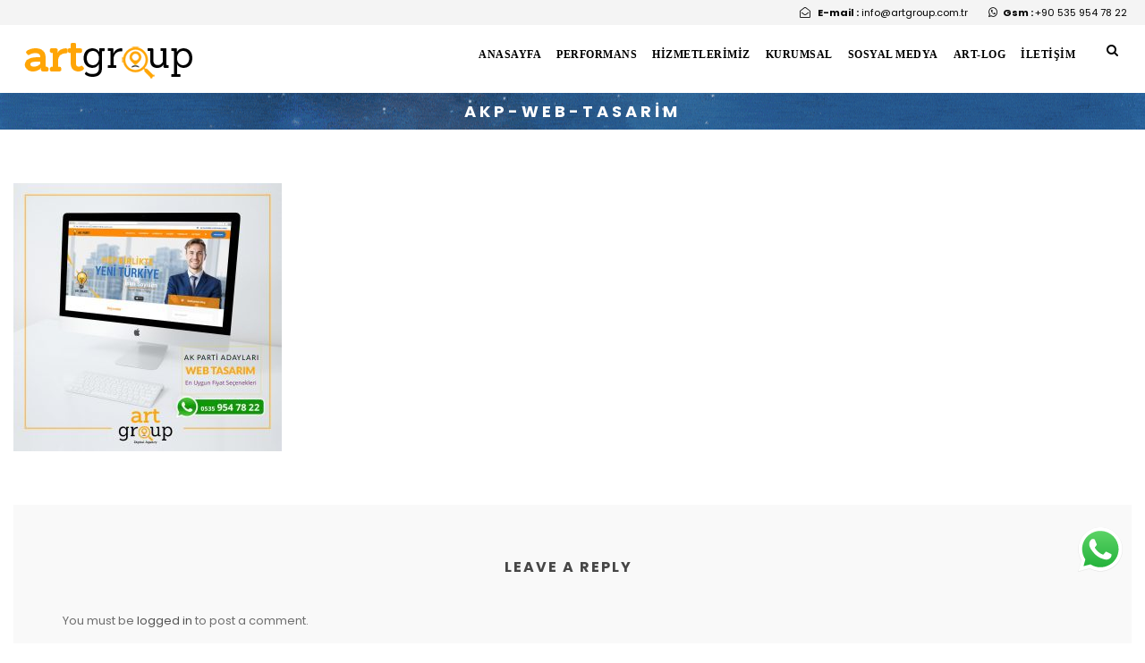

--- FILE ---
content_type: text/html
request_url: https://artgroup.com.tr/anasayfa/akp-web-tasarim/
body_size: 12989
content:
<!DOCTYPE html>
<html lang="tr" class="no-js">
<head>
<!-- Google Tag Manager -->
<script>(function(w,d,s,l,i){w[l]=w[l]||[];w[l].push({'gtm.start':
new Date().getTime(),event:'gtm.js'});var f=d.getElementsByTagName(s)[0],
j=d.createElement(s),dl=l!='dataLayer'?'&l='+l:'';j.async=true;j.src=
'https://www.googletagmanager.com/gtm.js?id='+i+dl;f.parentNode.insertBefore(j,f);
})(window,document,'script','dataLayer','GTM-PRCRRVX');</script>
<!-- End Google Tag Manager -->
<meta charset="UTF-8">
<meta name="viewport" content="width=device-width, initial-scale=1">
<meta name="keywords" content= “art-group”/>
<link rel="profile" href="http://gmpg.org/xfn/11">
<link rel="pingback" href="https://artgroup.com.tr/xmlrpc.php">
<meta name='robots' content='index, follow, max-image-preview:large, max-snippet:-1, max-video-preview:-1' />
<style>img:is([sizes="auto" i], [sizes^="auto," i]) { contain-intrinsic-size: 3000px 1500px }</style>
<!-- This site is optimized with the Yoast SEO plugin v24.4 - https://yoast.com/wordpress/plugins/seo/ -->
<title>akp-web-tasarim -</title>
<link rel="canonical" href="https://artgroup.com.tr/anasayfa/akp-web-tasarim/" />
<meta property="og:locale" content="tr_TR" />
<meta property="og:type" content="article" />
<meta property="og:title" content="akp-web-tasarim -" />
<meta property="og:url" content="https://artgroup.com.tr/anasayfa/akp-web-tasarim/" />
<meta property="og:image" content="https://artgroup.com.tr/anasayfa/akp-web-tasarim" />
<meta property="og:image:width" content="1000" />
<meta property="og:image:height" content="1000" />
<meta property="og:image:type" content="image/jpeg" />
<meta name="twitter:card" content="summary_large_image" />
<script type="application/ld+json" class="yoast-schema-graph">{"@context":"https://schema.org","@graph":[{"@type":"WebPage","@id":"https://artgroup.com.tr/anasayfa/akp-web-tasarim/","url":"https://artgroup.com.tr/anasayfa/akp-web-tasarim/","name":"akp-web-tasarim -","isPartOf":{"@id":"https://artgroup.com.tr/#website"},"primaryImageOfPage":{"@id":"https://artgroup.com.tr/anasayfa/akp-web-tasarim/#primaryimage"},"image":{"@id":"https://artgroup.com.tr/anasayfa/akp-web-tasarim/#primaryimage"},"thumbnailUrl":"https://artgroup.com.tr/wp-content/uploads/2018/11/akp-web-tasarim.jpg","datePublished":"2018-11-13T14:37:07+00:00","breadcrumb":{"@id":"https://artgroup.com.tr/anasayfa/akp-web-tasarim/#breadcrumb"},"inLanguage":"tr","potentialAction":[{"@type":"ReadAction","target":["https://artgroup.com.tr/anasayfa/akp-web-tasarim/"]}]},{"@type":"ImageObject","inLanguage":"tr","@id":"https://artgroup.com.tr/anasayfa/akp-web-tasarim/#primaryimage","url":"https://artgroup.com.tr/wp-content/uploads/2018/11/akp-web-tasarim.jpg","contentUrl":"https://artgroup.com.tr/wp-content/uploads/2018/11/akp-web-tasarim.jpg","width":1000,"height":1000},{"@type":"BreadcrumbList","@id":"https://artgroup.com.tr/anasayfa/akp-web-tasarim/#breadcrumb","itemListElement":[{"@type":"ListItem","position":1,"name":"Ana sayfa","item":"https://artgroup.com.tr/"},{"@type":"ListItem","position":2,"name":"Anasayfa","item":"https://artgroup.com.tr/"},{"@type":"ListItem","position":3,"name":"akp-web-tasarim"}]},{"@type":"WebSite","@id":"https://artgroup.com.tr/#website","url":"https://artgroup.com.tr/","name":"","description":"","potentialAction":[{"@type":"SearchAction","target":{"@type":"EntryPoint","urlTemplate":"https://artgroup.com.tr/?s={search_term_string}"},"query-input":{"@type":"PropertyValueSpecification","valueRequired":true,"valueName":"search_term_string"}}],"inLanguage":"tr"}]}</script>
<!-- / Yoast SEO plugin. -->
<link rel='dns-prefetch' href='//www.googletagmanager.com' />
<link rel='dns-prefetch' href='//code.jivosite.com' />
<link rel='dns-prefetch' href='//fonts.googleapis.com' />
<link rel="alternate" type="application/rss+xml" title=" &raquo; akışı" href="https://artgroup.com.tr/feed/" />
<link rel="alternate" type="application/rss+xml" title=" &raquo; yorum akışı" href="https://artgroup.com.tr/comments/feed/" />
<link rel="alternate" type="application/rss+xml" title=" &raquo; akp-web-tasarim yorum akışı" href="https://artgroup.com.tr/anasayfa/akp-web-tasarim/feed/" />
<script type="text/javascript">
/* <![CDATA[ */
window._wpemojiSettings = {"baseUrl":"https:\/\/s.w.org\/images\/core\/emoji\/15.0.3\/72x72\/","ext":".png","svgUrl":"https:\/\/s.w.org\/images\/core\/emoji\/15.0.3\/svg\/","svgExt":".svg","source":{"concatemoji":"https:\/\/artgroup.com.tr\/wp-includes\/js\/wp-emoji-release.min.js?ver=6.7.2"}};
/*! This file is auto-generated */
!function(i,n){var o,s,e;function c(e){try{var t={supportTests:e,timestamp:(new Date).valueOf()};sessionStorage.setItem(o,JSON.stringify(t))}catch(e){}}function p(e,t,n){e.clearRect(0,0,e.canvas.width,e.canvas.height),e.fillText(t,0,0);var t=new Uint32Array(e.getImageData(0,0,e.canvas.width,e.canvas.height).data),r=(e.clearRect(0,0,e.canvas.width,e.canvas.height),e.fillText(n,0,0),new Uint32Array(e.getImageData(0,0,e.canvas.width,e.canvas.height).data));return t.every(function(e,t){return e===r[t]})}function u(e,t,n){switch(t){case"flag":return n(e,"\ud83c\udff3\ufe0f\u200d\u26a7\ufe0f","\ud83c\udff3\ufe0f\u200b\u26a7\ufe0f")?!1:!n(e,"\ud83c\uddfa\ud83c\uddf3","\ud83c\uddfa\u200b\ud83c\uddf3")&&!n(e,"\ud83c\udff4\udb40\udc67\udb40\udc62\udb40\udc65\udb40\udc6e\udb40\udc67\udb40\udc7f","\ud83c\udff4\u200b\udb40\udc67\u200b\udb40\udc62\u200b\udb40\udc65\u200b\udb40\udc6e\u200b\udb40\udc67\u200b\udb40\udc7f");case"emoji":return!n(e,"\ud83d\udc26\u200d\u2b1b","\ud83d\udc26\u200b\u2b1b")}return!1}function f(e,t,n){var r="undefined"!=typeof WorkerGlobalScope&&self instanceof WorkerGlobalScope?new OffscreenCanvas(300,150):i.createElement("canvas"),a=r.getContext("2d",{willReadFrequently:!0}),o=(a.textBaseline="top",a.font="600 32px Arial",{});return e.forEach(function(e){o[e]=t(a,e,n)}),o}function t(e){var t=i.createElement("script");t.src=e,t.defer=!0,i.head.appendChild(t)}"undefined"!=typeof Promise&&(o="wpEmojiSettingsSupports",s=["flag","emoji"],n.supports={everything:!0,everythingExceptFlag:!0},e=new Promise(function(e){i.addEventListener("DOMContentLoaded",e,{once:!0})}),new Promise(function(t){var n=function(){try{var e=JSON.parse(sessionStorage.getItem(o));if("object"==typeof e&&"number"==typeof e.timestamp&&(new Date).valueOf()<e.timestamp+604800&&"object"==typeof e.supportTests)return e.supportTests}catch(e){}return null}();if(!n){if("undefined"!=typeof Worker&&"undefined"!=typeof OffscreenCanvas&&"undefined"!=typeof URL&&URL.createObjectURL&&"undefined"!=typeof Blob)try{var e="postMessage("+f.toString()+"("+[JSON.stringify(s),u.toString(),p.toString()].join(",")+"));",r=new Blob([e],{type:"text/javascript"}),a=new Worker(URL.createObjectURL(r),{name:"wpTestEmojiSupports"});return void(a.onmessage=function(e){c(n=e.data),a.terminate(),t(n)})}catch(e){}c(n=f(s,u,p))}t(n)}).then(function(e){for(var t in e)n.supports[t]=e[t],n.supports.everything=n.supports.everything&&n.supports[t],"flag"!==t&&(n.supports.everythingExceptFlag=n.supports.everythingExceptFlag&&n.supports[t]);n.supports.everythingExceptFlag=n.supports.everythingExceptFlag&&!n.supports.flag,n.DOMReady=!1,n.readyCallback=function(){n.DOMReady=!0}}).then(function(){return e}).then(function(){var e;n.supports.everything||(n.readyCallback(),(e=n.source||{}).concatemoji?t(e.concatemoji):e.wpemoji&&e.twemoji&&(t(e.twemoji),t(e.wpemoji)))}))}((window,document),window._wpemojiSettings);
/* ]]> */
</script>
<!-- <link rel='stylesheet' id='ht_ctc_main_css-css' href='https://artgroup.com.tr/wp-content/plugins/click-to-chat-for-whatsapp/new/inc/assets/css/main.css?ver=4.17' type='text/css' media='all' /> -->
<link rel="stylesheet" type="text/css" href="//artgroup.com.tr/wp-content/cache/wpfc-minified/jzvclyi1/vq3o.css" media="all"/>
<style id='wp-emoji-styles-inline-css' type='text/css'>
img.wp-smiley, img.emoji {
display: inline !important;
border: none !important;
box-shadow: none !important;
height: 1em !important;
width: 1em !important;
margin: 0 0.07em !important;
vertical-align: -0.1em !important;
background: none !important;
padding: 0 !important;
}
</style>
<!-- <link rel='stylesheet' id='wp-block-library-css' href='https://artgroup.com.tr/wp-includes/css/dist/block-library/style.min.css?ver=6.7.2' type='text/css' media='all' /> -->
<link rel="stylesheet" type="text/css" href="//artgroup.com.tr/wp-content/cache/wpfc-minified/6vqnzs1q/1x3qj.css" media="all"/>
<style id='classic-theme-styles-inline-css' type='text/css'>
/*! This file is auto-generated */
.wp-block-button__link{color:#fff;background-color:#32373c;border-radius:9999px;box-shadow:none;text-decoration:none;padding:calc(.667em + 2px) calc(1.333em + 2px);font-size:1.125em}.wp-block-file__button{background:#32373c;color:#fff;text-decoration:none}
</style>
<style id='global-styles-inline-css' type='text/css'>
:root{--wp--preset--aspect-ratio--square: 1;--wp--preset--aspect-ratio--4-3: 4/3;--wp--preset--aspect-ratio--3-4: 3/4;--wp--preset--aspect-ratio--3-2: 3/2;--wp--preset--aspect-ratio--2-3: 2/3;--wp--preset--aspect-ratio--16-9: 16/9;--wp--preset--aspect-ratio--9-16: 9/16;--wp--preset--color--black: #000000;--wp--preset--color--cyan-bluish-gray: #abb8c3;--wp--preset--color--white: #ffffff;--wp--preset--color--pale-pink: #f78da7;--wp--preset--color--vivid-red: #cf2e2e;--wp--preset--color--luminous-vivid-orange: #ff6900;--wp--preset--color--luminous-vivid-amber: #fcb900;--wp--preset--color--light-green-cyan: #7bdcb5;--wp--preset--color--vivid-green-cyan: #00d084;--wp--preset--color--pale-cyan-blue: #8ed1fc;--wp--preset--color--vivid-cyan-blue: #0693e3;--wp--preset--color--vivid-purple: #9b51e0;--wp--preset--gradient--vivid-cyan-blue-to-vivid-purple: linear-gradient(135deg,rgba(6,147,227,1) 0%,rgb(155,81,224) 100%);--wp--preset--gradient--light-green-cyan-to-vivid-green-cyan: linear-gradient(135deg,rgb(122,220,180) 0%,rgb(0,208,130) 100%);--wp--preset--gradient--luminous-vivid-amber-to-luminous-vivid-orange: linear-gradient(135deg,rgba(252,185,0,1) 0%,rgba(255,105,0,1) 100%);--wp--preset--gradient--luminous-vivid-orange-to-vivid-red: linear-gradient(135deg,rgba(255,105,0,1) 0%,rgb(207,46,46) 100%);--wp--preset--gradient--very-light-gray-to-cyan-bluish-gray: linear-gradient(135deg,rgb(238,238,238) 0%,rgb(169,184,195) 100%);--wp--preset--gradient--cool-to-warm-spectrum: linear-gradient(135deg,rgb(74,234,220) 0%,rgb(151,120,209) 20%,rgb(207,42,186) 40%,rgb(238,44,130) 60%,rgb(251,105,98) 80%,rgb(254,248,76) 100%);--wp--preset--gradient--blush-light-purple: linear-gradient(135deg,rgb(255,206,236) 0%,rgb(152,150,240) 100%);--wp--preset--gradient--blush-bordeaux: linear-gradient(135deg,rgb(254,205,165) 0%,rgb(254,45,45) 50%,rgb(107,0,62) 100%);--wp--preset--gradient--luminous-dusk: linear-gradient(135deg,rgb(255,203,112) 0%,rgb(199,81,192) 50%,rgb(65,88,208) 100%);--wp--preset--gradient--pale-ocean: linear-gradient(135deg,rgb(255,245,203) 0%,rgb(182,227,212) 50%,rgb(51,167,181) 100%);--wp--preset--gradient--electric-grass: linear-gradient(135deg,rgb(202,248,128) 0%,rgb(113,206,126) 100%);--wp--preset--gradient--midnight: linear-gradient(135deg,rgb(2,3,129) 0%,rgb(40,116,252) 100%);--wp--preset--font-size--small: 13px;--wp--preset--font-size--medium: 20px;--wp--preset--font-size--large: 36px;--wp--preset--font-size--x-large: 42px;--wp--preset--spacing--20: 0.44rem;--wp--preset--spacing--30: 0.67rem;--wp--preset--spacing--40: 1rem;--wp--preset--spacing--50: 1.5rem;--wp--preset--spacing--60: 2.25rem;--wp--preset--spacing--70: 3.38rem;--wp--preset--spacing--80: 5.06rem;--wp--preset--shadow--natural: 6px 6px 9px rgba(0, 0, 0, 0.2);--wp--preset--shadow--deep: 12px 12px 50px rgba(0, 0, 0, 0.4);--wp--preset--shadow--sharp: 6px 6px 0px rgba(0, 0, 0, 0.2);--wp--preset--shadow--outlined: 6px 6px 0px -3px rgba(255, 255, 255, 1), 6px 6px rgba(0, 0, 0, 1);--wp--preset--shadow--crisp: 6px 6px 0px rgba(0, 0, 0, 1);}:where(.is-layout-flex){gap: 0.5em;}:where(.is-layout-grid){gap: 0.5em;}body .is-layout-flex{display: flex;}.is-layout-flex{flex-wrap: wrap;align-items: center;}.is-layout-flex > :is(*, div){margin: 0;}body .is-layout-grid{display: grid;}.is-layout-grid > :is(*, div){margin: 0;}:where(.wp-block-columns.is-layout-flex){gap: 2em;}:where(.wp-block-columns.is-layout-grid){gap: 2em;}:where(.wp-block-post-template.is-layout-flex){gap: 1.25em;}:where(.wp-block-post-template.is-layout-grid){gap: 1.25em;}.has-black-color{color: var(--wp--preset--color--black) !important;}.has-cyan-bluish-gray-color{color: var(--wp--preset--color--cyan-bluish-gray) !important;}.has-white-color{color: var(--wp--preset--color--white) !important;}.has-pale-pink-color{color: var(--wp--preset--color--pale-pink) !important;}.has-vivid-red-color{color: var(--wp--preset--color--vivid-red) !important;}.has-luminous-vivid-orange-color{color: var(--wp--preset--color--luminous-vivid-orange) !important;}.has-luminous-vivid-amber-color{color: var(--wp--preset--color--luminous-vivid-amber) !important;}.has-light-green-cyan-color{color: var(--wp--preset--color--light-green-cyan) !important;}.has-vivid-green-cyan-color{color: var(--wp--preset--color--vivid-green-cyan) !important;}.has-pale-cyan-blue-color{color: var(--wp--preset--color--pale-cyan-blue) !important;}.has-vivid-cyan-blue-color{color: var(--wp--preset--color--vivid-cyan-blue) !important;}.has-vivid-purple-color{color: var(--wp--preset--color--vivid-purple) !important;}.has-black-background-color{background-color: var(--wp--preset--color--black) !important;}.has-cyan-bluish-gray-background-color{background-color: var(--wp--preset--color--cyan-bluish-gray) !important;}.has-white-background-color{background-color: var(--wp--preset--color--white) !important;}.has-pale-pink-background-color{background-color: var(--wp--preset--color--pale-pink) !important;}.has-vivid-red-background-color{background-color: var(--wp--preset--color--vivid-red) !important;}.has-luminous-vivid-orange-background-color{background-color: var(--wp--preset--color--luminous-vivid-orange) !important;}.has-luminous-vivid-amber-background-color{background-color: var(--wp--preset--color--luminous-vivid-amber) !important;}.has-light-green-cyan-background-color{background-color: var(--wp--preset--color--light-green-cyan) !important;}.has-vivid-green-cyan-background-color{background-color: var(--wp--preset--color--vivid-green-cyan) !important;}.has-pale-cyan-blue-background-color{background-color: var(--wp--preset--color--pale-cyan-blue) !important;}.has-vivid-cyan-blue-background-color{background-color: var(--wp--preset--color--vivid-cyan-blue) !important;}.has-vivid-purple-background-color{background-color: var(--wp--preset--color--vivid-purple) !important;}.has-black-border-color{border-color: var(--wp--preset--color--black) !important;}.has-cyan-bluish-gray-border-color{border-color: var(--wp--preset--color--cyan-bluish-gray) !important;}.has-white-border-color{border-color: var(--wp--preset--color--white) !important;}.has-pale-pink-border-color{border-color: var(--wp--preset--color--pale-pink) !important;}.has-vivid-red-border-color{border-color: var(--wp--preset--color--vivid-red) !important;}.has-luminous-vivid-orange-border-color{border-color: var(--wp--preset--color--luminous-vivid-orange) !important;}.has-luminous-vivid-amber-border-color{border-color: var(--wp--preset--color--luminous-vivid-amber) !important;}.has-light-green-cyan-border-color{border-color: var(--wp--preset--color--light-green-cyan) !important;}.has-vivid-green-cyan-border-color{border-color: var(--wp--preset--color--vivid-green-cyan) !important;}.has-pale-cyan-blue-border-color{border-color: var(--wp--preset--color--pale-cyan-blue) !important;}.has-vivid-cyan-blue-border-color{border-color: var(--wp--preset--color--vivid-cyan-blue) !important;}.has-vivid-purple-border-color{border-color: var(--wp--preset--color--vivid-purple) !important;}.has-vivid-cyan-blue-to-vivid-purple-gradient-background{background: var(--wp--preset--gradient--vivid-cyan-blue-to-vivid-purple) !important;}.has-light-green-cyan-to-vivid-green-cyan-gradient-background{background: var(--wp--preset--gradient--light-green-cyan-to-vivid-green-cyan) !important;}.has-luminous-vivid-amber-to-luminous-vivid-orange-gradient-background{background: var(--wp--preset--gradient--luminous-vivid-amber-to-luminous-vivid-orange) !important;}.has-luminous-vivid-orange-to-vivid-red-gradient-background{background: var(--wp--preset--gradient--luminous-vivid-orange-to-vivid-red) !important;}.has-very-light-gray-to-cyan-bluish-gray-gradient-background{background: var(--wp--preset--gradient--very-light-gray-to-cyan-bluish-gray) !important;}.has-cool-to-warm-spectrum-gradient-background{background: var(--wp--preset--gradient--cool-to-warm-spectrum) !important;}.has-blush-light-purple-gradient-background{background: var(--wp--preset--gradient--blush-light-purple) !important;}.has-blush-bordeaux-gradient-background{background: var(--wp--preset--gradient--blush-bordeaux) !important;}.has-luminous-dusk-gradient-background{background: var(--wp--preset--gradient--luminous-dusk) !important;}.has-pale-ocean-gradient-background{background: var(--wp--preset--gradient--pale-ocean) !important;}.has-electric-grass-gradient-background{background: var(--wp--preset--gradient--electric-grass) !important;}.has-midnight-gradient-background{background: var(--wp--preset--gradient--midnight) !important;}.has-small-font-size{font-size: var(--wp--preset--font-size--small) !important;}.has-medium-font-size{font-size: var(--wp--preset--font-size--medium) !important;}.has-large-font-size{font-size: var(--wp--preset--font-size--large) !important;}.has-x-large-font-size{font-size: var(--wp--preset--font-size--x-large) !important;}
:where(.wp-block-post-template.is-layout-flex){gap: 1.25em;}:where(.wp-block-post-template.is-layout-grid){gap: 1.25em;}
:where(.wp-block-columns.is-layout-flex){gap: 2em;}:where(.wp-block-columns.is-layout-grid){gap: 2em;}
:root :where(.wp-block-pullquote){font-size: 1.5em;line-height: 1.6;}
</style>
<!-- <link rel='stylesheet' id='contact-form-7-css' href='https://artgroup.com.tr/wp-content/plugins/contact-form-7/includes/css/styles.css?ver=6.0.3' type='text/css' media='all' /> -->
<link rel="stylesheet" type="text/css" href="//artgroup.com.tr/wp-content/cache/wpfc-minified/qvgeeuf7/1x3qj.css" media="all"/>
<link rel='stylesheet' id='gdlr-core-google-font-css' href='https://fonts.googleapis.com/css?family=Poppins%3A300%2Cregular%2C500%2C600%2C700%7CDroid+Serif%3Aregular%2Citalic%2C700%2C700italic&#038;subset=latin-ext%2Cdevanagari%2Clatin&#038;ver=6.7.2' type='text/css' media='all' />
<!-- <link rel='stylesheet' id='rs-plugin-settings-css' href='https://artgroup.com.tr/wp-content/plugins/revslider/public/assets/css/settings.css?ver=5.4.1' type='text/css' media='all' /> -->
<link rel="stylesheet" type="text/css" href="//artgroup.com.tr/wp-content/cache/wpfc-minified/7uzl2ty0/1x3qj.css" media="all"/>
<style id='rs-plugin-settings-inline-css' type='text/css'>
#rs-demo-id {}
</style>
<!-- <link rel='stylesheet' id='seocrawler-style-core-css' href='https://artgroup.com.tr/wp-content/themes/artgroup/css/style-core.css?ver=6.7.2' type='text/css' media='all' /> -->
<!-- <link rel='stylesheet' id='seocrawler-custom-style-css' href='https://artgroup.com.tr/wp-content/uploads/seocrawler-style-custom.css?1672522827&#038;ver=6.7.2' type='text/css' media='all' /> -->
<!-- <link rel='stylesheet' id='gdlr-core-plugin-css' href='https://artgroup.com.tr/wp-content/plugins/goodlayers-core/plugins/combine/style.css?ver=6.7.2' type='text/css' media='all' /> -->
<!-- <link rel='stylesheet' id='gdlr-core-page-builder-css' href='https://artgroup.com.tr/wp-content/plugins/goodlayers-core/include/css/page-builder.css?ver=6.7.2' type='text/css' media='all' /> -->
<link rel="stylesheet" type="text/css" href="//artgroup.com.tr/wp-content/cache/wpfc-minified/m9r4ehpj/vq3o.css" media="all"/>
<script src='//artgroup.com.tr/wp-content/cache/wpfc-minified/8u5shdj6/1x3qj.js' type="text/javascript"></script>
<!-- <script type="text/javascript" src="https://artgroup.com.tr/wp-includes/js/jquery/jquery.min.js?ver=3.7.1" id="jquery-core-js"></script> -->
<!-- <script type="text/javascript" src="https://artgroup.com.tr/wp-includes/js/jquery/jquery-migrate.min.js?ver=3.4.1" id="jquery-migrate-js"></script> -->
<!-- <script type="text/javascript" src="https://artgroup.com.tr/wp-content/plugins/revslider/public/assets/js/jquery.themepunch.tools.min.js?ver=5.4.1" id="tp-tools-js"></script> -->
<!-- <script type="text/javascript" src="https://artgroup.com.tr/wp-content/plugins/revslider/public/assets/js/jquery.themepunch.revolution.min.js?ver=5.4.1" id="revmin-js"></script> -->
<!--[if lt IE 9]>
<script type="text/javascript" src="https://artgroup.com.tr/wp-content/themes/artgroup/js/html5.js?ver=6.7.2" id="seocrawler-html5js-js"></script>
<![endif]-->
<!-- Site Kit tarafından eklenen Google etiketi (gtag.js) snippet&#039;i -->
<!-- Google Analytics snippet added by Site Kit -->
<script type="text/javascript" src="https://www.googletagmanager.com/gtag/js?id=GT-PJRQH9J" id="google_gtagjs-js" async></script>
<script type="text/javascript" id="google_gtagjs-js-after">
/* <![CDATA[ */
window.dataLayer = window.dataLayer || [];function gtag(){dataLayer.push(arguments);}
gtag("set","linker",{"domains":["artgroup.com.tr"]});
gtag("js", new Date());
gtag("set", "developer_id.dZTNiMT", true);
gtag("config", "GT-PJRQH9J", {"googlesitekit_post_type":"attachment"});
window._googlesitekit = window._googlesitekit || {}; window._googlesitekit.throttledEvents = []; window._googlesitekit.gtagEvent = (name, data) => { var key = JSON.stringify( { name, data } ); if ( !! window._googlesitekit.throttledEvents[ key ] ) { return; } window._googlesitekit.throttledEvents[ key ] = true; setTimeout( () => { delete window._googlesitekit.throttledEvents[ key ]; }, 5 ); gtag( "event", name, { ...data, event_source: "site-kit" } ); } 
/* ]]> */
</script>
<!-- Site Kit tarafından eklenen Google etiketi (gtag.js) snippet&#039;ini sonlandırın -->
<link rel="https://api.w.org/" href="https://artgroup.com.tr/wp-json/" /><link rel="alternate" title="JSON" type="application/json" href="https://artgroup.com.tr/wp-json/wp/v2/media/5677" /><link rel="EditURI" type="application/rsd+xml" title="RSD" href="https://artgroup.com.tr/xmlrpc.php?rsd" />
<meta name="generator" content="WordPress 6.7.2" />
<link rel='shortlink' href='https://artgroup.com.tr/?p=5677' />
<link rel="alternate" title="oEmbed (JSON)" type="application/json+oembed" href="https://artgroup.com.tr/wp-json/oembed/1.0/embed?url=https%3A%2F%2Fartgroup.com.tr%2Fanasayfa%2Fakp-web-tasarim%2F" />
<link rel="alternate" title="oEmbed (XML)" type="text/xml+oembed" href="https://artgroup.com.tr/wp-json/oembed/1.0/embed?url=https%3A%2F%2Fartgroup.com.tr%2Fanasayfa%2Fakp-web-tasarim%2F&#038;format=xml" />
<meta name="generator" content="Site Kit by Google 1.146.0" /><style type="text/css">.recentcomments a{display:inline !important;padding:0 !important;margin:0 !important;}</style><meta name="generator" content="Powered by Slider Revolution 5.4.1 - responsive, Mobile-Friendly Slider Plugin for WordPress with comfortable drag and drop interface." />
<link rel="icon" href="https://artgroup.com.tr/wp-content/uploads/2017/08/favikoo-150x150.png" sizes="32x32" />
<link rel="icon" href="https://artgroup.com.tr/wp-content/uploads/2017/08/favikoo.png" sizes="192x192" />
<link rel="apple-touch-icon" href="https://artgroup.com.tr/wp-content/uploads/2017/08/favikoo.png" />
<meta name="msapplication-TileImage" content="https://artgroup.com.tr/wp-content/uploads/2017/08/favikoo.png" />
<!-- Global site tag (gtag.js) - Google Analytics -->
<script async src="https://www.googletagmanager.com/gtag/js?id=UA-110932387-21"></script>
<script>
window.dataLayer = window.dataLayer || [];
function gtag(){dataLayer.push(arguments);}
gtag('js', new Date());
gtag('config', 'UA-110932387-21');
</script>
<!-- Global site tag (gtag.js) - Google Ads: 698074220 -->
<script async src="https://www.googletagmanager.com/gtag/js?id=AW-698074220"></script>
<script>
window.dataLayer = window.dataLayer || [];
function gtag(){dataLayer.push(arguments);}
gtag('js', new Date());
gtag('config', 'AW-698074220');
</script>
<!-- Event snippet for Sayfa görüntüleme conversion page -->
<script>
gtag('event', 'conversion', {'send_to': 'AW-698074220/bao_CJX404oDEOyI78wC'});
</script>
<!-- Yandex.Metrika counter -->
<script type="text/javascript" >
(function(m,e,t,r,i,k,a){m[i]=m[i]||function(){(m[i].a=m[i].a||[]).push(arguments)};
m[i].l=1*new Date();k=e.createElement(t),a=e.getElementsByTagName(t)[0],k.async=1,k.src=r,a.parentNode.insertBefore(k,a)})
(window, document, "script", "https://mc.yandex.ru/metrika/tag.js", "ym");
ym(60709837, "init", {
clickmap:true,
trackLinks:true,
accurateTrackBounce:true,
webvisor:true
});
</script>
<noscript><div><img src="https://mc.yandex.ru/watch/60709837" style="position:absolute; left:-9999px;" alt="" /></div></noscript>
<!-- /Yandex.Metrika counter -->
</head>
<body class="attachment attachment-template-default attachmentid-5677 attachment-jpeg gdlr-core-body seocrawler-body seocrawler-body-front seocrawler-full  seocrawler-with-sticky-navigation gdlr-core-link-to-lightbox">
<!-- Google Tag Manager (noscript) -->
<noscript><iframe src="https://www.googletagmanager.com/ns.html?id=GTM-PRCRRVX"
height="0" width="0" style="display:none;visibility:hidden"></iframe></noscript>
<!-- End Google Tag Manager (noscript) -->
<div class="seocrawler-mobile-header-wrap" ><div class="seocrawler-mobile-header seocrawler-header-background seocrawler-style-slide" id="seocrawler-mobile-header" ><div class="seocrawler-mobile-header-container seocrawler-container" ><div class="seocrawler-logo  seocrawler-item-pdlr"><div class="seocrawler-logo-inner"><a href="https://artgroup.com.tr/" ><img  src="https://artgroup.com.tr/wp-content/uploads/2019/09/mobil-logo-600x169.png" width="708" height="200"  srcset="https://artgroup.com.tr/wp-content/uploads/2019/09/mobil-logo-400x112.png 400w, https://artgroup.com.tr/wp-content/uploads/2019/09/mobil-logo-600x169.png 600w, https://artgroup.com.tr/wp-content/uploads/2019/09/mobil-logo.png 708w"  sizes="(max-width: 767px) 100vw, (max-width: 1150px) 100vw, 1150px"  alt="" /></a></div></div><div class="seocrawler-mobile-menu-right" ><div class="seocrawler-main-menu-search" id="seocrawler-mobile-top-search" ><i class="fa fa-search" ></i></div><div class="seocrawler-top-search-wrap" >
<div class="seocrawler-top-search-close" ></div>
<div class="seocrawler-top-search-row" >
<div class="seocrawler-top-search-cell" >
<form role="search" method="get" class="search-form" action="https://artgroup.com.tr/">
<input type="text" class="search-field seocrawler-title-font" placeholder="Kelime Girin..." value="" name="s">
<div class="seocrawler-top-search-submit"><i class="fa fa-search" ></i></div>
<input type="submit" class="search-submit" value="Search">
<div class="seocrawler-top-search-close"><i class="icon_close" ></i></div>
</form>
</div>
</div>
</div>
<div class="seocrawler-mobile-menu" ><a class="seocrawler-mm-menu-button seocrawler-mobile-menu-button seocrawler-mobile-button-hamburger-with-border" href="#seocrawler-mobile-menu" ><i class="fa fa-bars" ></i></a><div class="seocrawler-mm-menu-wrap seocrawler-navigation-font" id="seocrawler-mobile-menu" data-slide="right" ><ul id="menu-yenimenu" class="m-menu"><li class="menu-item menu-item-type-custom menu-item-object-custom menu-item-5203"><a href="http://www.artgroup.com.tr">Anasayfa</a></li>
<li class="menu-item menu-item-type-custom menu-item-object-custom menu-item-5204"><a href="/performans-pazarlama">Performans</a></li>
<li class="menu-item menu-item-type-custom menu-item-object-custom menu-item-has-children menu-item-5205"><a href="#">Hizmetlerimiz</a>
<ul class="sub-menu">
<li class="menu-item menu-item-type-custom menu-item-object-custom menu-item-has-children menu-item-5210"><a href="#">SEO</a>
<ul class="sub-menu">
<li class="menu-item menu-item-type-custom menu-item-object-custom menu-item-5206"><a href="/seo">SEO</a></li>
<li class="menu-item menu-item-type-custom menu-item-object-custom menu-item-5207"><a href="/kurumsal-seo">Kurumsal SEO</a></li>
<li class="menu-item menu-item-type-custom menu-item-object-custom menu-item-5208"><a href="/lokal-seo">Lokal SEO</a></li>
<li class="menu-item menu-item-type-custom menu-item-object-custom menu-item-5209"><a href="/e-ticaret-seo">E Ticaret SEO</a></li>
</ul>
</li>
<li class="menu-item menu-item-type-custom menu-item-object-custom menu-item-has-children menu-item-5211"><a href="#">Reklam Yönetimi</a>
<ul class="sub-menu">
<li class="menu-item menu-item-type-custom menu-item-object-custom menu-item-5216"><a href="/google-adwords">Google Reklamları</a></li>
<li class="menu-item menu-item-type-custom menu-item-object-custom menu-item-5217"><a href="/yandex-reklamlari">Yandex Reklamları</a></li>
<li class="menu-item menu-item-type-custom menu-item-object-custom menu-item-5212"><a href="/facebook-reklamlari">Facebook Reklamları</a></li>
<li class="menu-item menu-item-type-custom menu-item-object-custom menu-item-5213"><a href="/instagram-reklamlari">Instagram Reklamları</a></li>
<li class="menu-item menu-item-type-custom menu-item-object-custom menu-item-5214"><a href="/twitter-reklamlari">Twitter Reklamları</a></li>
<li class="menu-item menu-item-type-custom menu-item-object-custom menu-item-5215"><a href="/youtube-reklamlari">Youtube Reklamları</a></li>
<li class="menu-item menu-item-type-custom menu-item-object-custom menu-item-5219"><a href="/affiliate-reklamlari">Affiliate Reklamları</a></li>
</ul>
</li>
<li class="menu-item menu-item-type-custom menu-item-object-custom menu-item-has-children menu-item-5218"><a href="#">Diğer</a>
<ul class="sub-menu">
<li class="menu-item menu-item-type-custom menu-item-object-custom menu-item-5220"><a href="/e-mail-pazarlama">E Mail Pazarlama</a></li>
<li class="menu-item menu-item-type-custom menu-item-object-custom menu-item-5221"><a href="/web-tasarim">Web Tasarım</a></li>
<li class="menu-item menu-item-type-custom menu-item-object-custom menu-item-5222"><a href="/e-ticaret-web-tasarim">E ticaret Web Tasarım</a></li>
<li class="menu-item menu-item-type-custom menu-item-object-custom menu-item-5223"><a href="/kurumsal-web-tasarim">Kurumsal Web Tasarım</a></li>
</ul>
</li>
<li class="menu-item menu-item-type-custom menu-item-object-custom menu-item-5238"><a href="#">Diğer</a></li>
</ul>
</li>
<li class="menu-item menu-item-type-custom menu-item-object-custom menu-item-has-children menu-item-5225"><a href="#">Kurumsal</a>
<ul class="sub-menu">
<li class="menu-item menu-item-type-custom menu-item-object-custom menu-item-5226"><a href="/hakkimizda">Hakkımızda</a></li>
<li class="menu-item menu-item-type-custom menu-item-object-custom menu-item-5229"><a href="/kariyer">Kariyer</a></li>
<li class="menu-item menu-item-type-custom menu-item-object-custom menu-item-5230"><a href="/seo-ajansi">Seo Ajansı</a></li>
<li class="menu-item menu-item-type-custom menu-item-object-custom menu-item-has-children menu-item-5772"><a href="#">Aday WEB</a>
<ul class="sub-menu">
<li class="menu-item menu-item-type-custom menu-item-object-custom menu-item-5773"><a href="http://ak-parti-adaylari-web-tasarim">AK Parti Adayları</a></li>
<li class="menu-item menu-item-type-custom menu-item-object-custom menu-item-5774"><a href="/chp-adaylari-web-tasarim">CHP Adayları</a></li>
<li class="menu-item menu-item-type-custom menu-item-object-custom menu-item-5775"><a href="/iyi-parti-adaylari-web-tasarim">İYİ Parti Adayları</a></li>
<li class="menu-item menu-item-type-custom menu-item-object-custom menu-item-5776"><a href="/mhp-adaylari-web-tasarim">MHP Adayları</a></li>
<li class="menu-item menu-item-type-custom menu-item-object-custom menu-item-5777"><a href="/muhtar-adaylari-web-tasarim">Muhtar Adayları</a></li>
</ul>
</li>
</ul>
</li>
<li class="menu-item menu-item-type-custom menu-item-object-custom menu-item-has-children menu-item-5759"><a href="#">Sosyal Medya</a>
<ul class="sub-menu">
<li class="menu-item menu-item-type-post_type menu-item-object-page menu-item-5760"><a href="https://artgroup.com.tr/facebook/">Facebook</a></li>
<li class="menu-item menu-item-type-post_type menu-item-object-page menu-item-5761"><a href="https://artgroup.com.tr/instagram/">İnstagram</a></li>
<li class="menu-item menu-item-type-post_type menu-item-object-page menu-item-5762"><a href="https://artgroup.com.tr/pinterest/">Pinterest</a></li>
<li class="menu-item menu-item-type-post_type menu-item-object-page menu-item-5763"><a href="https://artgroup.com.tr/twitter/">Twitter</a></li>
<li class="menu-item menu-item-type-post_type menu-item-object-page menu-item-5764"><a href="https://artgroup.com.tr/youtube/">Youtube</a></li>
</ul>
</li>
<li class="menu-item menu-item-type-custom menu-item-object-custom menu-item-5233"><a href="/blog">ART-Log</a></li>
<li class="menu-item menu-item-type-custom menu-item-object-custom menu-item-5235"><a href="/iletisim">İletişim</a></li>
</ul></div></div></div></div></div></div><div class="seocrawler-body-outer-wrapper ">
<div class="seocrawler-body-wrapper clearfix  seocrawler-with-frame">
<div class="seocrawler-top-bar" ><div class="seocrawler-top-bar-background" ></div><div class="seocrawler-top-bar-container clearfix seocrawler-top-bar-full " ><div class="seocrawler-top-bar-right seocrawler-item-pdlr"><div class="seocrawler-top-bar-right-text"><i class="fa fa-envelope-open-o" style="font-size: 12px;color: #000000;margin-right: 5px;"  ></i> <strong>E-mail :</strong>  info@artgroup.com.tr 
<i class="fa fa-whatsapp" style="font-size: 12px;color: #000000;margin-left: 20px;margin-right: 3px;"  ></i> <strong>Gsm : </strong>  +90 535 954 78 22</div></div></div></div>	
<header class="seocrawler-header-wrap seocrawler-header-style-plain  seocrawler-style-menu-right seocrawler-sticky-navigation seocrawler-style-fixed" data-navigation-offset="60px"  >
<div class="seocrawler-header-background" ></div>
<div class="seocrawler-header-container  seocrawler-header-full">
<div class="seocrawler-header-container-inner clearfix">
<div class="seocrawler-logo  seocrawler-item-pdlr"><div class="seocrawler-logo-inner"><a href="https://artgroup.com.tr/" ><img src="https://artgroup.com.tr/wp-content/uploads/2018/03/k-logo.png" alt="" width="194" height="55" /></a></div></div>			<div class="seocrawler-navigation seocrawler-item-pdlr clearfix " >
<div class="seocrawler-main-menu seocrawler-with-slidebar" id="seocrawler-main-menu" ><ul id="menu-yenimenu-1" class="sf-menu"><li  class="menu-item menu-item-type-custom menu-item-object-custom menu-item-5203 seocrawler-normal-menu"><a href="http://www.artgroup.com.tr">Anasayfa</a></li>
<li  class="menu-item menu-item-type-custom menu-item-object-custom menu-item-5204 seocrawler-normal-menu"><a href="/performans-pazarlama">Performans</a></li>
<li  class="menu-item menu-item-type-custom menu-item-object-custom menu-item-has-children menu-item-5205 seocrawler-mega-menu"><a href="#" class="sf-with-ul-pre">Hizmetlerimiz</a><div class="sf-mega sf-mega-full" style=" background-image: url('https://artgroup.com.tr/wp-content/uploads/2016/09/header-bg-1.jpg');  background-position: bottom right;  background-repeat: cover; " >
<ul class="sub-menu">
<li  class="menu-item menu-item-type-custom menu-item-object-custom menu-item-has-children menu-item-5210" data-size="15"><a href="#" class="sf-with-ul-pre">SEO</a>
<ul class="sub-menu">
<li  class="menu-item menu-item-type-custom menu-item-object-custom menu-item-5206"><a href="/seo"><i class="fa fa-search" ></i>SEO</a></li>
<li  class="menu-item menu-item-type-custom menu-item-object-custom menu-item-5207"><a href="/kurumsal-seo"><i class="fa fa-desktop" ></i>Kurumsal SEO</a></li>
<li  class="menu-item menu-item-type-custom menu-item-object-custom menu-item-5208"><a href="/lokal-seo"><i class="fa fa-map" ></i>Lokal SEO</a></li>
<li  class="menu-item menu-item-type-custom menu-item-object-custom menu-item-5209"><a href="/e-ticaret-seo"><i class="fa fa-send" ></i>E Ticaret SEO</a></li>
</ul>
</li>
<li  class="menu-item menu-item-type-custom menu-item-object-custom menu-item-has-children menu-item-5211" data-size="15"><a href="#" class="sf-with-ul-pre">Reklam Yönetimi</a>
<ul class="sub-menu">
<li  class="menu-item menu-item-type-custom menu-item-object-custom menu-item-5216"><a href="/google-adwords"><i class="fa fa-google" ></i>Google Reklamları</a></li>
<li  class="menu-item menu-item-type-custom menu-item-object-custom menu-item-5217"><a href="/yandex-reklamlari"><i class="fa fa-search" ></i>Yandex Reklamları</a></li>
<li  class="menu-item menu-item-type-custom menu-item-object-custom menu-item-5212"><a href="/facebook-reklamlari"><i class="fa fa-facebook" ></i>Facebook Reklamları</a></li>
<li  class="menu-item menu-item-type-custom menu-item-object-custom menu-item-5213"><a href="/instagram-reklamlari"><i class="fa fa-instagram" ></i>Instagram Reklamları</a></li>
<li  class="menu-item menu-item-type-custom menu-item-object-custom menu-item-5214"><a href="/twitter-reklamlari"><i class="fa fa-twitter" ></i>Twitter Reklamları</a></li>
<li  class="menu-item menu-item-type-custom menu-item-object-custom menu-item-5215"><a href="/youtube-reklamlari"><i class="fa fa-youtube" ></i>Youtube Reklamları</a></li>
<li  class="menu-item menu-item-type-custom menu-item-object-custom menu-item-5219"><a href="/affiliate-reklamlari"><i class="fa fa-search" ></i>Affiliate Reklamları</a></li>
</ul>
</li>
<li  class="menu-item menu-item-type-custom menu-item-object-custom menu-item-has-children menu-item-5218" data-size="15"><a href="#" class="sf-with-ul-pre">Diğer</a>
<ul class="sub-menu">
<li  class="menu-item menu-item-type-custom menu-item-object-custom menu-item-5220"><a href="/e-mail-pazarlama"><i class="fa fa-envelope-o" ></i>E Mail Pazarlama</a></li>
<li  class="menu-item menu-item-type-custom menu-item-object-custom menu-item-5221"><a href="/web-tasarim"><i class="fa fa-pencil" ></i>Web Tasarım</a></li>
<li  class="menu-item menu-item-type-custom menu-item-object-custom menu-item-5222"><a href="/e-ticaret-web-tasarim"><i class="fa fa-send" ></i>E ticaret Web Tasarım</a></li>
<li  class="menu-item menu-item-type-custom menu-item-object-custom menu-item-5223"><a href="/kurumsal-web-tasarim"><i class="fa fa-desktop" ></i>Kurumsal Web Tasarım</a></li>
</ul>
</li>
<li  class="menu-item menu-item-type-custom menu-item-object-custom menu-item-5238" data-size="15"><div class="seocrawler-mega-menu-section-content"><div class="gdlr-core-space-shortcode" style="margin-top: 15px;"  ></div>
<img src="http://www.artgroup.com.tr/wp-content/uploads/2017/08/yeni-nav-logo-1.png" alt="Art Group İnternet ve Reklam Ajansı"/>
</div></li>
</ul>
</div></li>
<li  class="menu-item menu-item-type-custom menu-item-object-custom menu-item-has-children menu-item-5225 seocrawler-normal-menu"><a href="#" class="sf-with-ul-pre">Kurumsal</a>
<ul class="sub-menu">
<li  class="menu-item menu-item-type-custom menu-item-object-custom menu-item-5226" data-size="60"><a href="/hakkimizda">Hakkımızda</a></li>
<li  class="menu-item menu-item-type-custom menu-item-object-custom menu-item-5229" data-size="60"><a href="/kariyer">Kariyer</a></li>
<li  class="menu-item menu-item-type-custom menu-item-object-custom menu-item-5230" data-size="60"><a href="/seo-ajansi">Seo Ajansı</a></li>
<li  class="menu-item menu-item-type-custom menu-item-object-custom menu-item-has-children menu-item-5772" data-size="60"><a href="#" class="sf-with-ul-pre">Aday WEB</a>
<ul class="sub-menu">
<li  class="menu-item menu-item-type-custom menu-item-object-custom menu-item-5773"><a href="http://ak-parti-adaylari-web-tasarim">AK Parti Adayları</a></li>
<li  class="menu-item menu-item-type-custom menu-item-object-custom menu-item-5774"><a href="/chp-adaylari-web-tasarim">CHP Adayları</a></li>
<li  class="menu-item menu-item-type-custom menu-item-object-custom menu-item-5775"><a href="/iyi-parti-adaylari-web-tasarim">İYİ Parti Adayları</a></li>
<li  class="menu-item menu-item-type-custom menu-item-object-custom menu-item-5776"><a href="/mhp-adaylari-web-tasarim">MHP Adayları</a></li>
<li  class="menu-item menu-item-type-custom menu-item-object-custom menu-item-5777"><a href="/muhtar-adaylari-web-tasarim">Muhtar Adayları</a></li>
</ul>
</li>
</ul>
</li>
<li  class="menu-item menu-item-type-custom menu-item-object-custom menu-item-has-children menu-item-5759 seocrawler-normal-menu"><a href="#" class="sf-with-ul-pre">Sosyal Medya</a>
<ul class="sub-menu">
<li  class="menu-item menu-item-type-post_type menu-item-object-page menu-item-5760" data-size="60"><a href="https://artgroup.com.tr/facebook/">Facebook</a></li>
<li  class="menu-item menu-item-type-post_type menu-item-object-page menu-item-5761" data-size="60"><a href="https://artgroup.com.tr/instagram/">İnstagram</a></li>
<li  class="menu-item menu-item-type-post_type menu-item-object-page menu-item-5762" data-size="60"><a href="https://artgroup.com.tr/pinterest/">Pinterest</a></li>
<li  class="menu-item menu-item-type-post_type menu-item-object-page menu-item-5763" data-size="60"><a href="https://artgroup.com.tr/twitter/">Twitter</a></li>
<li  class="menu-item menu-item-type-post_type menu-item-object-page menu-item-5764" data-size="60"><a href="https://artgroup.com.tr/youtube/">Youtube</a></li>
</ul>
</li>
<li  class="menu-item menu-item-type-custom menu-item-object-custom menu-item-5233 seocrawler-normal-menu"><a href="/blog">ART-Log</a></li>
<li  class="menu-item menu-item-type-custom menu-item-object-custom menu-item-5235 seocrawler-normal-menu"><a href="/iletisim">İletişim</a></li>
</ul></div><div class="seocrawler-main-menu-right-wrap clearfix " ><div class="seocrawler-main-menu-search" id="seocrawler-top-search" ><i class="fa fa-search" ></i></div><div class="seocrawler-top-search-wrap" >
<div class="seocrawler-top-search-close" ></div>
<div class="seocrawler-top-search-row" >
<div class="seocrawler-top-search-cell" >
<form role="search" method="get" class="search-form" action="https://artgroup.com.tr/">
<input type="text" class="search-field seocrawler-title-font" placeholder="Kelime Girin..." value="" name="s">
<div class="seocrawler-top-search-submit"><i class="fa fa-search" ></i></div>
<input type="submit" class="search-submit" value="Search">
<div class="seocrawler-top-search-close"><i class="icon_close" ></i></div>
</form>
</div>
</div>
</div>
</div>			</div><!-- seocrawler-navigation -->
</div><!-- seocrawler-header-inner -->
</div><!-- seocrawler-header-container -->
</header><!-- header --><div class="seocrawler-page-title-wrap  seocrawler-style-custom seocrawler-center-align" ><div class="seocrawler-header-transparent-substitute" ></div><div class="seocrawler-page-title-overlay"  ></div><div class="seocrawler-page-title-container seocrawler-container" ><div class="seocrawler-page-title-content seocrawler-item-pdlr"  ><h1 class="seocrawler-page-title"  >akp-web-tasarim</h1></div></div></div>	<div class="seocrawler-page-wrapper" id="seocrawler-page-wrapper" ><div class="seocrawler-content-container seocrawler-container"><div class="seocrawler-content-area seocrawler-item-pdlr seocrawler-sidebar-style-none clearfix" ><p class="attachment"><a href='https://artgroup.com.tr/wp-content/uploads/2018/11/akp-web-tasarim.jpg'><img fetchpriority="high" decoding="async" width="300" height="300" src="https://artgroup.com.tr/wp-content/uploads/2018/11/akp-web-tasarim-300x300.jpg" class="attachment-medium size-medium" alt="" srcset="https://artgroup.com.tr/wp-content/uploads/2018/11/akp-web-tasarim-300x300.jpg 300w, https://artgroup.com.tr/wp-content/uploads/2018/11/akp-web-tasarim-150x150.jpg 150w, https://artgroup.com.tr/wp-content/uploads/2018/11/akp-web-tasarim-768x768.jpg 768w, https://artgroup.com.tr/wp-content/uploads/2018/11/akp-web-tasarim-600x600.jpg 600w, https://artgroup.com.tr/wp-content/uploads/2018/11/akp-web-tasarim.jpg 1000w" sizes="(max-width: 300px) 100vw, 300px" /></a></p>
</div></div><div class="gdlr-core-page-builder-body"></div><div class="seocrawler-page-comment-container seocrawler-container" ><div class="seocrawler-page-comments seocrawler-item-pdlr" >
<div id="comments" class="seocrawler-comments-area">
<div id="respond" class="comment-respond">
<h4 id="reply-title" class="comment-reply-title seocrawler-content-font">Leave a Reply <small><a rel="nofollow" id="cancel-comment-reply-link" href="/anasayfa/akp-web-tasarim/#respond" style="display:none;">Cancel Reply</a></small></h4><p class="must-log-in">You must be <a href="https://artgroup.com.tr/wp-login.php?redirect_to=https%3A%2F%2Fartgroup.com.tr%2Fanasayfa%2Fakp-web-tasarim%2F">logged in</a> to post a comment.</p>	</div><!-- #respond -->
</div><!-- seocrawler-comments-area --></div></div></div><footer><div class="seocrawler-footer-wrapper" ><div class="seocrawler-footer-container seocrawler-container clearfix" ><div class="seocrawler-footer-column seocrawler-item-pdlr seocrawler-column-20" ><div id="text-1" class="widget widget_text seocrawler-widget"><h3 class="seocrawler-widget-title"><span class="seocrawler-widget-head-text">İletişim Bilgileri</span><span class="seocrawler-widget-head-divider"></span></h3><span class="clear"></span>			<div class="textwidget"><p><img decoding="async" src="http://www.artgroup.com.tr/wp-content/uploads/2017/08/art-logo.png" /></p>
<p><strong>Adres :</strong>  Oruç Reis Mah. Şehit Cevdet Cad No : 4   <strong>Esenler / İSTANBUL</strong></p>
<p><strong>Gsm:</strong> 0535 954 7822</p>
<p><strong>E-Mail:</strong> <a href="mailto:info@artgroup.com.tr">info@artgroup.com.tr</a></p>
<p><strong>www.artgroup.com.tr</strong></p>
<p>&nbsp;</p>
</div>
</div></div><div class="seocrawler-footer-column seocrawler-item-pdlr seocrawler-column-20" ><div id="gdlr-core-recent-post-widget-3" class="widget widget_gdlr-core-recent-post-widget seocrawler-widget"><h3 class="seocrawler-widget-title"><span class="seocrawler-widget-head-text">Son Yazılarımız</span><span class="seocrawler-widget-head-divider"></span></h3><span class="clear"></span><div class="gdlr-core-recent-post-widget-wrap"><div class="gdlr-core-recent-post-widget clearfix"><div class="gdlr-core-recent-post-widget-thumbnail gdlr-core-media-image" ><img src="https://artgroup.com.tr/wp-content/uploads/2018/12/doktor-web-tasarım-150x150.jpg" alt="" width="150" height="150" /></div><div class="gdlr-core-recent-post-widget-content"><div class="gdlr-core-recent-post-widget-title"><a href="https://artgroup.com.tr/doktor-web-tasarim/" >Doktor Web Tasarım</a></div><div class="gdlr-core-recent-post-widget-info"><span class="gdlr-core-blog-info gdlr-core-blog-info-font gdlr-core-skin-caption gdlr-core-blog-info-date"><span class="gdlr-core-head" ><i class="icon_clock_alt" ></i></span><a href="https://artgroup.com.tr/2021/08/30/">30 Ağustos 2021</a></span><span class="gdlr-core-blog-info gdlr-core-blog-info-font gdlr-core-skin-caption gdlr-core-blog-info-author"><span class="gdlr-core-head" ><i class="icon_documents_alt" ></i></span><a href="https://artgroup.com.tr/author/tokdemir/" title="ART GROUP tarafından yazılan yazılar" rel="author">ART GROUP</a></span></div></div></div><div class="gdlr-core-recent-post-widget clearfix"><div class="gdlr-core-recent-post-widget-thumbnail gdlr-core-media-image" ><img src="https://artgroup.com.tr/wp-content/uploads/2020/07/Sosyal-Medyanın-Faydaları-Nelerdir-150x150.jpg" alt="" width="150" height="150" /></div><div class="gdlr-core-recent-post-widget-content"><div class="gdlr-core-recent-post-widget-title"><a href="https://artgroup.com.tr/sosyal-medyanin-faydalari-nelerdir/" >Sosyal Medyanın Faydaları Nelerdir</a></div><div class="gdlr-core-recent-post-widget-info"><span class="gdlr-core-blog-info gdlr-core-blog-info-font gdlr-core-skin-caption gdlr-core-blog-info-date"><span class="gdlr-core-head" ><i class="icon_clock_alt" ></i></span><a href="https://artgroup.com.tr/2020/07/06/">6 Temmuz 2020</a></span><span class="gdlr-core-blog-info gdlr-core-blog-info-font gdlr-core-skin-caption gdlr-core-blog-info-author"><span class="gdlr-core-head" ><i class="icon_documents_alt" ></i></span><a href="https://artgroup.com.tr/author/tokdemir/" title="ART GROUP tarafından yazılan yazılar" rel="author">ART GROUP</a></span></div></div></div><div class="gdlr-core-recent-post-widget clearfix"><div class="gdlr-core-recent-post-widget-thumbnail gdlr-core-media-image" ><img src="https://artgroup.com.tr/wp-content/uploads/2020/07/Yandex-Seo-Çalışması-Nasıl-Yapılır-150x150.jpg" alt="" width="150" height="150" /></div><div class="gdlr-core-recent-post-widget-content"><div class="gdlr-core-recent-post-widget-title"><a href="https://artgroup.com.tr/yandex-seo-calismasi-nasil-yapilir/" >Yandex Seo Çalışması Nasıl Yapılır</a></div><div class="gdlr-core-recent-post-widget-info"><span class="gdlr-core-blog-info gdlr-core-blog-info-font gdlr-core-skin-caption gdlr-core-blog-info-date"><span class="gdlr-core-head" ><i class="icon_clock_alt" ></i></span><a href="https://artgroup.com.tr/2020/07/01/">1 Temmuz 2020</a></span><span class="gdlr-core-blog-info gdlr-core-blog-info-font gdlr-core-skin-caption gdlr-core-blog-info-author"><span class="gdlr-core-head" ><i class="icon_documents_alt" ></i></span><a href="https://artgroup.com.tr/author/tokdemir/" title="ART GROUP tarafından yazılan yazılar" rel="author">ART GROUP</a></span></div></div></div></div></div></div><div class="seocrawler-footer-column seocrawler-item-pdlr seocrawler-column-20" ><div id="text-8" class="widget widget_text seocrawler-widget"><h3 class="seocrawler-widget-title"><span class="seocrawler-widget-head-text">Art Digital Agency</span><span class="seocrawler-widget-head-divider"></span></h3><span class="clear"></span>			<div class="textwidget"><p><strong>Art Group</strong>, müşterinin ihtiyaçlarına göre özelleştirilmiş profesyonel web tasarım, E-Ticaret Sistemleri, Arama Motoru Optimizasyonu ( Profesyonel Seo Danışmanlığı) , Online Reklam, Grafik Tasarım ve Matbaa Baskı Hizmetleri sunmaktadır. Online başarınıza ortak olmak istiyoruz. Detaylar için iletişime geçebilirsiniz.</p>
</div>
</div></div></div></div><div class="seocrawler-copyright-wrapper" ><div class="seocrawler-copyright-container seocrawler-container clearfix"><div class="seocrawler-copyright-left seocrawler-item-pdlr"><span style="font-size: 10px; color: #000000; align:justify;">Doktor Web Tasarım, Doktor Sosyal Medya Yönetimi, Hastane Web Tasarım, Tıp Merkezi Web Sitesi, Diş Doktoru Web Sitesi</span>
</div><div class="seocrawler-copyright-right seocrawler-item-pdlr">© Copyright 2011 - 2023  Art Group İnternet ve Reklam Hizmetleri, İzinsiz kopyalanamaz. </div></div></div></footer></div></div><a href="#seocrawler-top-anchor" class="seocrawler-footer-back-to-top-button" id="seocrawler-footer-back-to-top-button"><i class="fa fa-angle-up" ></i></a>
<!-- Click to Chat - https://holithemes.com/plugins/click-to-chat/  v4.17 -->  
<div class="ht-ctc ht-ctc-chat ctc-analytics ctc_wp_desktop style-3  " id="ht-ctc-chat"  
style="display: none;  position: fixed; bottom: 80px; right: 25px;"   >
<div class="ht_ctc_style ht_ctc_chat_style">
<div title = 'WhatsApp' style="display:flex;justify-content:center;align-items:center; " class="ctc_s_3 ctc_nb" data-nb_top="-5px" data-nb_right="-5px">
<p class="ctc-analytics ctc_cta ctc_cta_stick ht-ctc-cta " style="padding: 0px 16px; line-height: 1.6; ; background-color: #25d366; color: #ffffff; border-radius:10px; margin:0 10px;  display: none; ">WhatsApp</p>
<svg style="pointer-events:none; display:block; height:50px; width:50px;" width="50px" height="50px" viewBox="0 0 1219.547 1225.016">
<path style="fill: #E0E0E0;" fill="#E0E0E0" d="M1041.858 178.02C927.206 63.289 774.753.07 612.325 0 277.617 0 5.232 272.298 5.098 606.991c-.039 106.986 27.915 211.42 81.048 303.476L0 1225.016l321.898-84.406c88.689 48.368 188.547 73.855 290.166 73.896h.258.003c334.654 0 607.08-272.346 607.222-607.023.056-162.208-63.052-314.724-177.689-429.463zm-429.533 933.963h-.197c-90.578-.048-179.402-24.366-256.878-70.339l-18.438-10.93-191.021 50.083 51-186.176-12.013-19.087c-50.525-80.336-77.198-173.175-77.16-268.504.111-278.186 226.507-504.503 504.898-504.503 134.812.056 261.519 52.604 356.814 147.965 95.289 95.36 147.728 222.128 147.688 356.948-.118 278.195-226.522 504.543-504.693 504.543z"/>
<linearGradient id="htwaicona-chat" gradientUnits="userSpaceOnUse" x1="609.77" y1="1190.114" x2="609.77" y2="21.084">
<stop offset="0" stop-color="#20b038"/>
<stop offset="1" stop-color="#60d66a"/>
</linearGradient>
<path style="fill: url(#htwaicona-chat);" fill="url(#htwaicona-chat)" d="M27.875 1190.114l82.211-300.18c-50.719-87.852-77.391-187.523-77.359-289.602.133-319.398 260.078-579.25 579.469-579.25 155.016.07 300.508 60.398 409.898 169.891 109.414 109.492 169.633 255.031 169.57 409.812-.133 319.406-260.094 579.281-579.445 579.281-.023 0 .016 0 0 0h-.258c-96.977-.031-192.266-24.375-276.898-70.5l-307.188 80.548z"/>
<image overflow="visible" opacity=".08" width="682" height="639" transform="translate(270.984 291.372)"/>
<path fill-rule="evenodd" clip-rule="evenodd" style="fill: #FFFFFF;" fill="#FFF" d="M462.273 349.294c-11.234-24.977-23.062-25.477-33.75-25.914-8.742-.375-18.75-.352-28.742-.352-10 0-26.25 3.758-39.992 18.766-13.75 15.008-52.5 51.289-52.5 125.078 0 73.797 53.75 145.102 61.242 155.117 7.5 10 103.758 166.266 256.203 226.383 126.695 49.961 152.477 40.023 179.977 37.523s88.734-36.273 101.234-71.297c12.5-35.016 12.5-65.031 8.75-71.305-3.75-6.25-13.75-10-28.75-17.5s-88.734-43.789-102.484-48.789-23.75-7.5-33.75 7.516c-10 15-38.727 48.773-47.477 58.773-8.75 10.023-17.5 11.273-32.5 3.773-15-7.523-63.305-23.344-120.609-74.438-44.586-39.75-74.688-88.844-83.438-103.859-8.75-15-.938-23.125 6.586-30.602 6.734-6.719 15-17.508 22.5-26.266 7.484-8.758 9.984-15.008 14.984-25.008 5-10.016 2.5-18.773-1.25-26.273s-32.898-81.67-46.234-111.326z"/>
<path style="fill: #FFFFFF;" fill="#FFF" d="M1036.898 176.091C923.562 62.677 772.859.185 612.297.114 281.43.114 12.172 269.286 12.039 600.137 12 705.896 39.633 809.13 92.156 900.13L7 1211.067l318.203-83.438c87.672 47.812 186.383 73.008 286.836 73.047h.255.003c330.812 0 600.109-269.219 600.25-600.055.055-160.343-62.328-311.108-175.649-424.53zm-424.601 923.242h-.195c-89.539-.047-177.344-24.086-253.93-69.531l-18.227-10.805-188.828 49.508 50.414-184.039-11.875-18.867c-49.945-79.414-76.312-171.188-76.273-265.422.109-274.992 223.906-498.711 499.102-498.711 133.266.055 258.516 52 352.719 146.266 94.195 94.266 146.031 219.578 145.992 352.852-.118 274.999-223.923 498.749-498.899 498.749z"/>
</svg></div>                </div>
</div>
<span class="ht_ctc_chat_data" 
data-no_number=""
data-settings="{&quot;number&quot;:&quot;905359547822&quot;,&quot;pre_filled&quot;:&quot;Merhabalar size nas\u0131l yard\u0131mc\u0131 olabilirim.&quot;,&quot;dis_m&quot;:&quot;show&quot;,&quot;dis_d&quot;:&quot;show&quot;,&quot;css&quot;:&quot;display: none; cursor: pointer; z-index: 99999999;&quot;,&quot;pos_d&quot;:&quot;position: fixed; bottom: 80px; right: 25px;&quot;,&quot;pos_m&quot;:&quot;position: fixed; bottom: 80px; right: 25px;&quot;,&quot;schedule&quot;:&quot;no&quot;,&quot;se&quot;:&quot;no-show-effects&quot;,&quot;ani&quot;:&quot;no-animations&quot;,&quot;url_structure_d&quot;:&quot;web&quot;,&quot;url_target_d&quot;:&quot;_blank&quot;,&quot;g_init&quot;:&quot;default&quot;,&quot;g_an_event_name&quot;:&quot;click to chat&quot;,&quot;pixel_event_name&quot;:&quot;Click to Chat by HoliThemes&quot;}" 
></span>
<script type="text/javascript" id="ht_ctc_app_js-js-extra">
/* <![CDATA[ */
var ht_ctc_chat_var = {"number":"905359547822","pre_filled":"Merhabalar size nas\u0131l yard\u0131mc\u0131 olabilirim.","dis_m":"show","dis_d":"show","css":"display: none; cursor: pointer; z-index: 99999999;","pos_d":"position: fixed; bottom: 80px; right: 25px;","pos_m":"position: fixed; bottom: 80px; right: 25px;","schedule":"no","se":"no-show-effects","ani":"no-animations","url_structure_d":"web","url_target_d":"_blank","g_init":"default","g_an_event_name":"click to chat","pixel_event_name":"Click to Chat by HoliThemes"};
var ht_ctc_variables = {"g_an_event_name":"click to chat","pixel_event_type":"trackCustom","pixel_event_name":"Click to Chat by HoliThemes","g_an_params":["g_an_param_1","g_an_param_2","g_an_param_3"],"g_an_param_1":{"key":"number","value":"{number}"},"g_an_param_2":{"key":"title","value":"{title}"},"g_an_param_3":{"key":"url","value":"{url}"},"pixel_params":["pixel_param_1","pixel_param_2","pixel_param_3","pixel_param_4"],"pixel_param_1":{"key":"Category","value":"Click to Chat for WhatsApp"},"pixel_param_2":{"key":"ID","value":"{number}"},"pixel_param_3":{"key":"Title","value":"{title}"},"pixel_param_4":{"key":"URL","value":"{url}"}};
/* ]]> */
</script>
<script type="text/javascript" src="https://artgroup.com.tr/wp-content/plugins/click-to-chat-for-whatsapp/new/inc/assets/js/app.js?ver=4.17" id="ht_ctc_app_js-js"></script>
<script type="text/javascript" src="https://artgroup.com.tr/wp-includes/js/dist/hooks.min.js?ver=4d63a3d491d11ffd8ac6" id="wp-hooks-js"></script>
<script type="text/javascript" src="https://artgroup.com.tr/wp-includes/js/dist/i18n.min.js?ver=5e580eb46a90c2b997e6" id="wp-i18n-js"></script>
<script type="text/javascript" id="wp-i18n-js-after">
/* <![CDATA[ */
wp.i18n.setLocaleData( { 'text direction\u0004ltr': [ 'ltr' ] } );
/* ]]> */
</script>
<script type="text/javascript" src="https://artgroup.com.tr/wp-content/plugins/contact-form-7/includes/swv/js/index.js?ver=6.0.3" id="swv-js"></script>
<script type="text/javascript" id="contact-form-7-js-translations">
/* <![CDATA[ */
( function( domain, translations ) {
var localeData = translations.locale_data[ domain ] || translations.locale_data.messages;
localeData[""].domain = domain;
wp.i18n.setLocaleData( localeData, domain );
} )( "contact-form-7", {"translation-revision-date":"2024-07-22 17:28:11+0000","generator":"GlotPress\/4.0.1","domain":"messages","locale_data":{"messages":{"":{"domain":"messages","plural-forms":"nplurals=2; plural=n > 1;","lang":"tr"},"This contact form is placed in the wrong place.":["Bu ileti\u015fim formu yanl\u0131\u015f yere yerle\u015ftirilmi\u015f."],"Error:":["Hata:"]}},"comment":{"reference":"includes\/js\/index.js"}} );
/* ]]> */
</script>
<script type="text/javascript" id="contact-form-7-js-before">
/* <![CDATA[ */
var wpcf7 = {
"api": {
"root": "https:\/\/artgroup.com.tr\/wp-json\/",
"namespace": "contact-form-7\/v1"
},
"cached": 1
};
/* ]]> */
</script>
<script type="text/javascript" src="https://artgroup.com.tr/wp-content/plugins/contact-form-7/includes/js/index.js?ver=6.0.3" id="contact-form-7-js"></script>
<script type="text/javascript" src="https://artgroup.com.tr/wp-includes/js/jquery/ui/effect.min.js?ver=1.13.3" id="jquery-effects-core-js"></script>
<script type="text/javascript" id="seocrawler-script-core-js-extra">
/* <![CDATA[ */
var seocrawler_script_core = {"home_url":"https:\/\/artgroup.com.tr\/"};
/* ]]> */
</script>
<script type="text/javascript" src="https://artgroup.com.tr/wp-content/themes/artgroup/js/script-core.js?ver=1.0.0" id="seocrawler-script-core-js"></script>
<script type="text/javascript" src="https://artgroup.com.tr/wp-includes/js/comment-reply.min.js?ver=6.7.2" id="comment-reply-js" async="async" data-wp-strategy="async"></script>
<script type="text/javascript" src="https://artgroup.com.tr/wp-content/plugins/goodlayers-core/plugins/combine/script.js?ver=6.7.2" id="gdlr-core-plugin-js"></script>
<script type="text/javascript" id="gdlr-core-page-builder-js-extra">
/* <![CDATA[ */
var gdlr_core_pbf = {"admin":"","video":{"width":"640","height":"360"},"ajax_url":"https:\/\/artgroup.com.tr\/wp-admin\/admin-ajax.php","ilightbox_skin":"dark"};
/* ]]> */
</script>
<script type="text/javascript" src="https://artgroup.com.tr/wp-content/plugins/goodlayers-core/include/js/page-builder.js?ver=6.7.2" id="gdlr-core-page-builder-js"></script>
<script type="text/javascript" src="https://artgroup.com.tr/wp-content/plugins/google-site-kit/dist/assets/js/googlesitekit-events-provider-contact-form-7-21cf1c445673c649970d.js" id="googlesitekit-events-provider-contact-form-7-js" defer></script>
<script type="text/javascript" src="//code.jivosite.com/widget/eBdXdaUidL?ver=1.3.6.1" id="jivosite_widget_code-js"></script>
</body>
</html><!-- WP Fastest Cache file was created in 0.36844611167908 seconds, on 25-02-25 4:28:24 -->

--- FILE ---
content_type: application/javascript
request_url: https://artgroup.com.tr/wp-content/themes/artgroup/js/script-core.js?ver=1.0.0
body_size: 9596
content:
!function(e){"use strict";var t="desktop";"function"==typeof window.matchMedia?(e(window).on("resize seocrawler-set-display",function(){t=window.matchMedia("(max-width: 419px)").matches?"mobile-portrait":window.matchMedia("(max-width: 767px)").matches?"mobile-landscape":window.matchMedia("(max-width: 959px)").matches?"tablet":"desktop"}),e(window).trigger("seocrawler-set-display")):(e(window).on("resize seocrawler-set-display",function(){t=e(window).innerWidth()<=419?"mobile-portrait":e(window).innerWidth()<=767?"mobile-landscape":e(window).innerWidth()<=959?"tablet":"desktop"}),e(window).trigger("seocrawler-set-display"));var n=function(e,t,n){var s;return function(){function i(){n||e.apply(a,o),s=null}var a=this,o=arguments;s?clearTimeout(s):n&&e.apply(a,o),s=setTimeout(i,t)}},s=function(e,t){var n;return function(){function s(){e.apply(i,a),n=null}var i=this,a=arguments;n||(n=setTimeout(s,t))}},i=function(e){0!=e.length&&(this.main_menu=e,this.current_menu=this.main_menu.children(".sf-menu").children(".current-menu-item, .current-menu-ancestor").children("a"),this.init())};i.prototype={init:function(){var t=this;t.sf_menu_mod(),"function"==typeof e.fn.superfish&&(t.main_menu.superfish({delay:400,speed:"fast"}),t.sf_menu_position(),e(window).resize(n(function(){t.sf_menu_position()},300)))},sf_menu_mod:function(){this.main_menu.find(".sf-mega > ul").each(function(){var t=e("<div></div>"),n=e('<div class="sf-mega-section-wrap" ></div>'),s=0;e(this).children("li").each(function(){var i=parseInt(e(this).attr("data-size"));s+i<=60?s+=i:(s=i,t.append(n),n=e('<div class="sf-mega-section-wrap" ></div>')),n.append(e('<div class="sf-mega-section" ></div>').addClass("seocrawler-column-"+i).html(e('<div class="sf-mega-section-inner" ></div>').addClass(e(this).attr("class")).attr("id",e(this).attr("id")).html(e(this).html())))}),t.append(n),e(this).replaceWith(t.html())})},sf_menu_position:function(){if("mobile-landscape"!=t&&"mobile-portrait"!=t&&"tablet"!=t){var n=e(".seocrawler-body-wrapper"),s=this.main_menu.find(".sf-menu > li.seocrawler-normal-menu .sub-menu");s.css({display:"block"}).removeClass("sub-menu-right"),s.each(function(){e(this).offset().left+e(this).width()>n.outerWidth()&&e(this).addClass("sub-menu-right")}),s.css({display:"none"}),this.main_menu.find(".sf-menu > li.seocrawler-mega-menu .sf-mega").each(function(){e(this).hasClass("sf-mega-full")||(e(this).css({display:"block"}),e(this).css({right:"","margin-left":-(e(this).width()-e(this).parent().outerWidth())/2}),e(this).offset().left+e(this).width()>e(window).width()&&e(this).css({right:0,"margin-left":""}),e(this).css({display:"none"}))})}}},e.fn.seocrawler_mobile_menu=function(t){var n=e(this).siblings(".seocrawler-mm-menu-button"),s={navbar:{title:'<span class="mmenu-custom-close" ></span>'},extensions:["pagedim-black"]},i={offCanvas:{pageNodetype:".seocrawler-body-outer-wrapper"}};if(e(this).find('a[href="#"]').each(function(){var t=e(this).html();e('<span class="seocrawler-mm-menu-blank" ></span>').html(t).insertBefore(e(this)),e(this).remove()}),e(this).attr("data-slide")){var a="seocrawler-mmenu-"+e(this).attr("data-slide");e("html").addClass(a),s.offCanvas={position:e(this).attr("data-slide")}}e(this).mmenu(s,i);var o=e(this).data("mmenu");e(this).find("a").not(".mm-next, .mm-prev").click(function(){o.close()}),e(this).find(".mmenu-custom-close").click(function(){o.close()}),o.bind("open",function(e){n.addClass("seocrawler-active")}),o.bind("close",function(e){n.removeClass("seocrawler-active")})};var a=function(e){this.menu=e,this.menu_button=e.children(".seocrawler-overlay-menu-icon"),this.menu_content=e.children(".seocrawler-overlay-menu-content"),this.menu_close=this.menu_content.children(".seocrawler-overlay-menu-close"),this.init()};a.prototype={init:function(){var t=this,n=0;t.menu_content.appendTo("body"),t.menu_content.find("ul.menu > li").each(function(){e(this).css("transition-delay",150*n+"ms"),n++}),t.menu_button.click(function(){return e(this).addClass("seocrawler-active"),t.menu_content.fadeIn(200,function(){e(this).addClass("seocrawler-active")}),!1}),t.menu_close.click(function(){return t.menu_button.removeClass("seocrawler-active"),t.menu_content.fadeOut(400,function(){e(this).removeClass("seocrawler-active")}),t.menu_content.find(".sub-menu").slideUp(200).removeClass("seocrawler-active"),!1}),t.menu_content.find("a").click(function(n){var s=e(this).siblings(".sub-menu");if(s.length>0){if(!s.hasClass("seocrawler-active")){var i=s.closest("li").siblings().find(".sub-menu.seocrawler-active");return i.length>0?(i.removeClass("seocrawler-active").slideUp(150),s.delay(150).slideDown(400,"easeOutQuart").addClass("seocrawler-active")):s.slideDown(400,"easeOutQuart").addClass("seocrawler-active"),e(this).addClass("seocrawler-no-preload"),!1}e(this).removeClass("seocrawler-no-preload")}else t.menu_close.trigger("click")})}};var o=function(e){0!=e.length&&(this.prev_scroll=0,this.side_nav=e,this.side_nav_content=e.children(),this.init())};o.prototype={init:function(){var n=this;n.init_nav_bar_element(),e(window).resize(function(){n.init_nav_bar_element()}),e(window).scroll(function(){if("mobile-landscape"!=t&&"mobile-portrait"!=t&&"tablet"!=t&&n.side_nav.hasClass("seocrawler-allow-slide")){var s=parseInt(e("html").css("margin-top")),i=e(window).scrollTop()>n.prev_scroll;if(n.prev_scroll=e(window).scrollTop(),i)n.side_nav.hasClass("seocrawler-fix-bottom")||(n.side_nav.hasClass("seocrawler-fix-top")?(n.side_nav.css("top",n.side_nav.offset().top),n.side_nav.removeClass("seocrawler-fix-top")):e(window).height()+e(window).scrollTop()>n.side_nav_content.offset().top+n.side_nav_content.outerHeight()&&(n.side_nav.hasClass("seocrawler-fix-bottom")||(n.side_nav.addClass("seocrawler-fix-bottom"),n.side_nav.css("top",""))));else if(!n.side_nav.hasClass("seocrawler-fix-top"))if(n.side_nav.hasClass("seocrawler-fix-bottom")){var a=e(window).scrollTop()+(e(window).height()-s)-n.side_nav_content.outerHeight();n.side_nav.css("top",a),n.side_nav.removeClass("seocrawler-fix-bottom")}else e(window).scrollTop()+s<n.side_nav_content.offset().top&&(n.side_nav.hasClass("seocrawler-fix-top")||(n.side_nav.addClass("seocrawler-fix-top"),n.side_nav.css("top","")))}})},init_nav_bar_element:function(){if("mobile-landscape"!=t&&"mobile-portrait"!=t&&"tablet"!=t){var n=this,s=n.side_nav_content.children(".seocrawler-pos-middle").addClass("seocrawler-active"),i=n.side_nav_content.children(".seocrawler-pos-bottom").addClass("seocrawler-active");n.side_nav_content.children(".seocrawler-pre-spaces").remove(),e(window).height()<n.side_nav_content.height()?n.side_nav.addClass("seocrawler-allow-slide"):(n.side_nav.removeClass("seocrawler-allow-slide seocrawler-fix-top seocrawler-fix-bottom").css("top",""),n.side_nav.hasClass("seocrawler-style-middle")&&s.each(function(){var t=parseInt(e(this).css("padding-top")),s=(n.side_nav.height()-(n.side_nav_content.height()-t))/2-t;s>0&&e('<div class="seocrawler-pre-spaces" ></div>').css("height",s).insertBefore(e(this))}),i.each(function(){var t=n.side_nav.height()-n.side_nav_content.height();t>0&&e('<div class="seocrawler-pre-spaces" ></div>').css("height",t).insertBefore(e(this))}))}}};var r=function(){this.anchor_link=e('a[href*="#"]').not('[href="#"]').filter(function(){return!e(this).is(".seocrawler-mm-menu-button, .mm-next, .mm-prev, .mm-title")&&(!e(this).is(".fbx-btn-transition")&&(!e(this).parent(".description_tab, .reviews_tab").length&&!e(this).closest(".woocommerce").length))}),this.anchor_link.length&&(this.menu_anchor=e("#seocrawler-main-menu, #seocrawler-bullet-anchor"),this.home_anchor=this.menu_anchor.find("ul.sf-menu > li.current-menu-item > a, ul.sf-menu > li.current-menu-ancestor > a, .seocrawler-bullet-anchor-link.current-menu-item"),this.init())};r.prototype={init:function(){var t=this;t.animate_anchor(),t.scroll_section(),t.menu_anchor.filter("#seocrawler-bullet-anchor").each(function(){e(this).css("margin-top",-t.menu_anchor.height()/2).addClass("seocrawler-init")});var n=window.location.hash;n&&setTimeout(function(){t.menu_anchor.find('a[href*="'+n+'"]');t.scroll_to(n,!1,300)},500)},animate_anchor:function(){var t=this;t.home_anchor.click(function(){if(window.location.href==this.href)return e("html, body").animate({scrollTop:0},{duration:1500,easing:"easeOutQuart"}),!1}),t.anchor_link.click(function(){if(location.hostname==this.hostname&&location.pathname.replace(/^\//,"")==this.pathname.replace(/^\//,""))return t.scroll_to(this.hash,!0)})},scroll_to:function(t,n,s){if("#seocrawler-top-anchor"==t)a=0;else{var i=e(t);if(i.length)var a=i.offset().top}return void 0!==a?(a-=parseInt(e("html").css("margin-top")),void 0!==window.seocrawler_anchor_offset&&(a-=parseInt(window.seocrawler_anchor_offset)),a<0&&(a=0),e("html, body").animate({scrollTop:a},{duration:1500,easing:"easeOutQuart",queue:!1}),!1):n?(window.location.href=seocrawler_script_core.home_url+t,!1):void 0},scroll_section:function(){var n=this,s=this.menu_anchor.find('a[href*="#"]').not('[href="#"]');if(s.length){var i=e("#seocrawler-page-wrapper"),a=i.find("div[id], section[id]");a.length&&(s.each(function(){0==e(this).closest(".sub-menu").length&&e(this.hash).length&&e(this).attr("data-anchor",this.hash)}),e(window).scroll(function(){if("mobile-landscape"!=t&&"mobile-portrait"!=t&&"tablet"!=t)if(n.home_anchor.length&&e(window).scrollTop()<i.offset().top)n.home_anchor.each(function(){e(this).hasClass("seocrawler-bullet-anchor-link")?(e(this).addClass("current-menu-item").siblings().removeClass("current-menu-item"),e(this).parent(".seocrawler-bullet-anchor").attr("data-anchor-section","seocrawler-home")):e(this).parent(".current-menu-item, .current-menu-ancestor").length||e(this).parent().addClass("current-menu-item").siblings().removeClass("current-menu-item current-menu-ancestor")});else{var o=e(window).scrollTop()+e(window).height()/2;a.each(function(){if("none"!=e(this).css("display")){var t=e(this).offset().top;if(o>t&&o<t+e(this).outerHeight()){var n=e(this).attr("id");return s.filter('[data-anchor="#'+n+'"]').each(function(){e(this).hasClass("seocrawler-bullet-anchor-link")?(e(this).addClass("current-menu-item").siblings().removeClass("current-menu-item"),e(this).parent(".seocrawler-bullet-anchor").attr("data-anchor-section",n)):e(this).parent("li.menu-item").length&&!e(this).parent("li.menu-item").is(".current-menu-item, .current-menu-ancestor")&&e(this).parent("li.menu-item").addClass("current-menu-item").siblings().removeClass("current-menu-item current-menu-ancestor")}),!1}}})}}))}}};var l=function(){this.sticky_nav=e(".seocrawler-with-sticky-navigation .seocrawler-sticky-navigation"),this.mobile_menu=e("#seocrawler-mobile-header"),this.sticky_nav.length?this.init():(this.style_mobile_slide(),e(window).trigger("seocrawler-set-sticky-mobile-navigation"))};l.prototype={init:function(){var t=this;t.sticky_nav.hasClass("seocrawler-style-fixed")?t.style_fixed():t.sticky_nav.hasClass("seocrawler-style-slide")&&t.style_slide(),t.style_mobile_slide(),t.sticky_nav.hasClass("seocrawler-sticky-navigation-height")?(window.seocrawler_anchor_offset=t.sticky_nav.outerHeight(),e(window).resize(function(){window.seocrawler_anchor_offset=t.sticky_nav.outerHeight()})):t.sticky_nav.attr("data-navigation-offset")?window.seocrawler_anchor_offset=parseInt(t.sticky_nav.attr("data-navigation-offset")):window.seocrawler_anchor_offset=75,e(window).trigger("seocrawler-set-sticky-navigation"),e(window).trigger("seocrawler-set-sticky-mobile-navigation")},style_fixed:function(){var n=this,s=e('<div class="seocrawler-sticky-menu-placeholder" ></div>');e(window).on("scroll seocrawler-set-sticky-navigation",function(){if("mobile-landscape"!=t&&"mobile-portrait"!=t&&"tablet"!=t){var i=parseInt(e("html").css("margin-top"));n.sticky_nav.hasClass("seocrawler-fixed-navigation")?e(window).scrollTop()+i<=s.offset().top&&(n.sticky_nav.hasClass("seocrawler-without-placeholder")||n.sticky_nav.height(s.height()),n.sticky_nav.insertBefore(s),n.sticky_nav.removeClass("seocrawler-fixed-navigation"),s.remove(),setTimeout(function(){n.sticky_nav.removeClass("seocrawler-animate-fixed-navigation")},10),setTimeout(function(){n.sticky_nav.css("height",""),e(window).trigger("seocrawler-navigation-slider-bar-animate")},200)):e(window).scrollTop()+i>n.sticky_nav.offset().top&&(n.sticky_nav.hasClass("seocrawler-without-placeholder")||s.height(n.sticky_nav.outerHeight()),s.insertAfter(n.sticky_nav),e("body").append(n.sticky_nav),n.sticky_nav.addClass("seocrawler-fixed-navigation"),setTimeout(function(){n.sticky_nav.addClass("seocrawler-animate-fixed-navigation")},10),setTimeout(function(){n.sticky_nav.css("height",""),e(window).trigger("seocrawler-navigation-slider-bar-animate")},200))}})},style_slide:function(){var n=this,s=e('<div class="seocrawler-sticky-menu-placeholder" ></div>');e(window).on("scroll seocrawler-set-sticky-navigation",function(){if("mobile-landscape"!=t&&"mobile-portrait"!=t&&"tablet"!=t){var i=parseInt(e("html").css("margin-top"));if(n.sticky_nav.hasClass("seocrawler-fixed-navigation")){if(e(window).scrollTop()+i<=s.offset().top+s.height()+200){var a=n.sticky_nav.clone();a.insertAfter(n.sticky_nav),a.slideUp(200,function(){e(this).remove()}),n.sticky_nav.insertBefore(s),s.remove(),n.sticky_nav.removeClass("seocrawler-fixed-navigation seocrawler-animate-fixed-navigation"),n.sticky_nav.css("display","block"),e(window).trigger("seocrawler-navigation-slider-bar-animate")}}else e(window).scrollTop()+i>n.sticky_nav.offset().top+n.sticky_nav.outerHeight()+200&&(n.sticky_nav.hasClass("seocrawler-without-placeholder")||s.height(n.sticky_nav.outerHeight()),s.insertAfter(n.sticky_nav),n.sticky_nav.css("display","none"),e("body").append(n.sticky_nav),n.sticky_nav.addClass("seocrawler-fixed-navigation seocrawler-animate-fixed-navigation"),n.sticky_nav.slideDown(200),e(window).trigger("seocrawler-navigation-slider-bar-animate"))}})},style_mobile_slide:function(){var n=this,s=e('<div class="seocrawler-sticky-mobile-placeholder" ></div>');e(window).on("scroll seocrawler-set-sticky-mobile-navigation",function(){if("mobile-landscape"==t||"mobile-portrait"==t||"tablet"==t){var i=parseInt(e("html").css("margin-top"));if(n.mobile_menu.hasClass("seocrawler-fixed-navigation")){if(e(window).scrollTop()+i<=s.offset().top+s.height()+200){var a=n.mobile_menu.clone();a.insertAfter(n.mobile_menu),a.slideUp(200,function(){e(this).remove()}),n.mobile_menu.insertBefore(s),s.remove(),n.mobile_menu.removeClass("seocrawler-fixed-navigation"),n.mobile_menu.css("display","block")}}else e(window).scrollTop()+i>n.mobile_menu.offset().top+n.mobile_menu.outerHeight()+200&&(s.height(n.mobile_menu.outerHeight()).insertAfter(n.mobile_menu),e("body").append(n.mobile_menu),n.mobile_menu.addClass("seocrawler-fixed-navigation"),n.mobile_menu.css("display","none").slideDown(200))}})}};var c=function(){this.heading_font=e("h1, h2, h3, h4, h5, h6"),this.init()};c.prototype={init:function(){var t=this;t.resize(),e(window).on("resize",s(function(){t.resize()},100))},resize:function(){var n=this;"mobile-landscape"==t||"mobile-portrait"==t?n.heading_font.each(function(){parseInt(e(this).css("font-size"))>40&&(e(this).attr("data-orig-font")||e(this).attr("data-orig-font",e(this).css("font-size")),e(this).css("font-size","40px"))}):n.heading_font.filter("[data-orig-font]").each(function(){e(this).css("font-size",e(this).attr("data-orig-font"))})}},e(document).ready(function(){new c,e("#seocrawler-main-menu, #seocrawler-right-menu, #seocrawler-mobile-menu").each(function(){e(this).hasClass("seocrawler-overlay-menu")?new a(e(this)):e(this).hasClass("seocrawler-mm-menu-wrap")?e(this).seocrawler_mobile_menu():new i(e(this))}),e("#seocrawler-top-search, #seocrawler-mobile-top-search").each(function(){var t=e(this).siblings(".seocrawler-top-search-wrap");t.appendTo("body"),e(this).click(function(){t.fadeIn(200,function(){e(this).addClass("seocrawler-active")})}),t.find(".seocrawler-top-search-close").click(function(){t.fadeOut(200,function(){e(this).addClass("seocrawler-active")})}),t.find(".search-submit").click(function(){if(0==t.find(".search-field").val().length)return!1})}),e("#seocrawler-main-menu-cart, #seocrawler-mobile-menu-cart").each(function(){e(this).hover(function(){e(this).addClass("seocrawler-active seocrawler-animating")},function(){var t=e(this);t.removeClass("seocrawler-active"),setTimeout(function(){t.removeClass("seocrawler-animating")},400)})}),e(".seocrawler-header-boxed-wrap, .seocrawler-header-background-transparent, .seocrawler-navigation-bar-wrap.seocrawler-style-transparent").each(function(){var t=e(this),n=e(".seocrawler-header-transparent-substitute");n.height(t.outerHeight()),e(window).on("load resize",function(){n.height(t.outerHeight())})}),e("body.error404, body.search-no-results").each(function(){var t=e(this).find("#seocrawler-full-no-header-wrap"),n=parseInt(e(this).children(".seocrawler-body-outer-wrapper").children(".seocrawler-body-wrapper").css("margin-bottom")),s=(e(window).height()-t.offset().top-t.outerHeight()-n)/2;s>0&&t.css({"padding-top":s,"padding-bottom":s}),e(window).on("load resize",function(){t.css({"padding-top":0,"padding-bottom":0}),(s=(e(window).height()-t.offset().top-t.outerHeight()-n)/2)>0&&t.css({"padding-top":s,"padding-bottom":s})})});var t=e("#seocrawler-footer-back-to-top-button");t.length&&e(window).on("scroll",function(){e(window).scrollTop()>300?t.addClass("seocrawler-scrolled"):t.removeClass("seocrawler-scrolled")}),e("body").children("#seocrawler-page-preload").each(function(){var t=e(this),n=parseInt(t.attr("data-animation-time"));e("a[href]").not('[href^="#"], [target="_blank"], .gdlr-core-js, .strip').click(function(s){1!=s.which||e(this).hasClass("seocrawler-no-preload")||window.location.href!=this.href&&t.addClass("seocrawler-out").fadeIn(n)}),e(window).load(function(){t.fadeOut(n)})})}),e(window).bind("pageshow",function(t){t.originalEvent.persisted&&e("body").children("#seocrawler-page-preload").each(function(){e(this).fadeOut(400)})}),e(window).on("beforeunload",function(){e("body").children("#seocrawler-page-preload").each(function(){e(this).fadeOut(400)})}),e(window).load(function(){e("#seocrawler-fixed-footer").each(function(){var t=e(this),n=e('<div class="seocrawler-fixed-footer-placeholder" ></div>');n.insertBefore(t),n.height(t.outerHeight()),e("body").css("min-height",e(window).height()-parseInt(e("html").css("margin-top"))),e(window).resize(function(){n.height(t.outerHeight()),e("body").css("min-height",e(window).height()-parseInt(e("html").css("margin-top")))})}),new o(e("#seocrawler-header-side-nav")),new l,new r})}(jQuery),function(e){function t(){e[n].glbl||(r={$wndw:e(window),$docu:e(document),$html:e("html"),$body:e("body")},i={},a={},o={},e.each([i,a,o],function(e,t){t.add=function(e){for(var n=0,s=(e=e.split(" ")).length;s>n;n++)t[e[n]]=t.mm(e[n])}}),i.mm=function(e){return"mm-"+e},i.add("wrapper menu panels panel nopanel current highest opened subopened navbar hasnavbar title btn prev next listview nolistview inset vertical selected divider spacer hidden fullsubopen"),i.umm=function(e){return"mm-"==e.slice(0,3)&&(e=e.slice(3)),e},a.mm=function(e){return"mm-"+e},a.add("parent sub"),o.mm=function(e){return e+".mm"},o.add("transitionend webkitTransitionEnd click scroll keydown mousedown mouseup touchstart touchmove touchend orientationchange"),e[n]._c=i,e[n]._d=a,e[n]._e=o,e[n].glbl=r)}var n="mmenu",s="5.6.1";if(!(e[n]&&e[n].version>s)){e[n]=function(e,t,n){this.$menu=e,this._api=["bind","init","update","setSelected","getInstance","openPanel","closePanel","closeAllPanels"],this.opts=t,this.conf=n,this.vars={},this.cbck={},"function"==typeof this.___deprecated&&this.___deprecated(),this._initMenu(),this._initAnchors();var s=this.$pnls.children();return this._initAddons(),this.init(s),"function"==typeof this.___debug&&this.___debug(),this},e[n].version=s,e[n].addons={},e[n].uniqueId=0,e[n].defaults={extensions:[],navbar:{add:!0,title:"Menu",titleLink:"panel"},onClick:{setSelected:!0},slidingSubmenus:!0},e[n].configuration={classNames:{divider:"Divider",inset:"Inset",panel:"Panel",selected:"Selected",spacer:"Spacer",vertical:"Vertical"},clone:!1,openingInterval:25,panelNodetype:"ul, ol, div",transitionDuration:400},e[n].prototype={init:function(e){e=e.not("."+i.nopanel),e=this._initPanels(e),this.trigger("init",e),this.trigger("update")},update:function(){this.trigger("update")},setSelected:function(e){this.$menu.find("."+i.listview).children().removeClass(i.selected),e.addClass(i.selected),this.trigger("setSelected",e)},openPanel:function(t){var s=t.parent(),a=this;if(s.hasClass(i.vertical)){var o=s.parents("."+i.subopened);if(o.length)return void this.openPanel(o.first());s.addClass(i.opened),this.trigger("openPanel",t),this.trigger("openingPanel",t),this.trigger("openedPanel",t)}else{if(t.hasClass(i.current))return;var r=this.$pnls.children("."+i.panel),l=r.filter("."+i.current);r.removeClass(i.highest).removeClass(i.current).not(t).not(l).not("."+i.vertical).addClass(i.hidden),e[n].support.csstransitions||l.addClass(i.hidden),t.hasClass(i.opened)?t.nextAll("."+i.opened).addClass(i.highest).removeClass(i.opened).removeClass(i.subopened):(t.addClass(i.highest),l.addClass(i.subopened)),t.removeClass(i.hidden).addClass(i.current),a.trigger("openPanel",t),setTimeout(function(){t.removeClass(i.subopened).addClass(i.opened),a.trigger("openingPanel",t),a.__transitionend(t,function(){a.trigger("openedPanel",t)},a.conf.transitionDuration)},this.conf.openingInterval)}},closePanel:function(e){var t=e.parent();t.hasClass(i.vertical)&&(t.removeClass(i.opened),this.trigger("closePanel",e),this.trigger("closingPanel",e),this.trigger("closedPanel",e))},closeAllPanels:function(){this.$menu.find("."+i.listview).children().removeClass(i.selected).filter("."+i.vertical).removeClass(i.opened);var e=this.$pnls.children("."+i.panel).first();this.$pnls.children("."+i.panel).not(e).removeClass(i.subopened).removeClass(i.opened).removeClass(i.current).removeClass(i.highest).addClass(i.hidden),this.openPanel(e)},togglePanel:function(e){var t=e.parent();t.hasClass(i.vertical)&&this[t.hasClass(i.opened)?"closePanel":"openPanel"](e)},getInstance:function(){return this},bind:function(e,t){this.cbck[e]=this.cbck[e]||[],this.cbck[e].push(t)},trigger:function(){var e=this,t=Array.prototype.slice.call(arguments),n=t.shift();if(this.cbck[n])for(var s=0,i=this.cbck[n].length;i>s;s++)this.cbck[n][s].apply(e,t)},_initMenu:function(){this.$menu.attr("id",this.$menu.attr("id")||this.__getUniqueId()),this.conf.clone&&(this.$menu=this.$menu.clone(!0),this.$menu.add(this.$menu.find("[id]")).filter("[id]").each(function(){e(this).attr("id",i.mm(e(this).attr("id")))})),this.$menu.contents().each(function(){3==e(this)[0].nodeType&&e(this).remove()}),this.$pnls=e('<div class="'+i.panels+'" />').append(this.$menu.children(this.conf.panelNodetype)).prependTo(this.$menu),this.$menu.parent().addClass(i.wrapper);var t=[i.menu];this.opts.slidingSubmenus||t.push(i.vertical),this.opts.extensions=this.opts.extensions.length?"mm-"+this.opts.extensions.join(" mm-"):"",this.opts.extensions&&t.push(this.opts.extensions),this.$menu.addClass(t.join(" "))},_initPanels:function(t){var n=this,s=this.__findAddBack(t,"ul, ol");this.__refactorClass(s,this.conf.classNames.inset,"inset").addClass(i.nolistview+" "+i.nopanel),s.not("."+i.nolistview).addClass(i.listview);var o=this.__findAddBack(t,"."+i.listview).children();this.__refactorClass(o,this.conf.classNames.selected,"selected"),this.__refactorClass(o,this.conf.classNames.divider,"divider"),this.__refactorClass(o,this.conf.classNames.spacer,"spacer"),this.__refactorClass(this.__findAddBack(t,"."+this.conf.classNames.panel),this.conf.classNames.panel,"panel");var r=e(),l=t.add(t.find("."+i.panel)).add(this.__findAddBack(t,"."+i.listview).children().children(this.conf.panelNodetype)).not("."+i.nopanel);this.__refactorClass(l,this.conf.classNames.vertical,"vertical"),this.opts.slidingSubmenus||l.addClass(i.vertical),l.each(function(){var t=e(this),s=t;t.is("ul, ol")?(t.wrap('<div class="'+i.panel+'" />'),s=t.parent()):s.addClass(i.panel);var a=t.attr("id");t.removeAttr("id"),s.attr("id",a||n.__getUniqueId()),t.hasClass(i.vertical)&&(t.removeClass(n.conf.classNames.vertical),s.add(s.parent()).addClass(i.vertical)),r=r.add(s)});var c=e("."+i.panel,this.$menu);r.each(function(t){var s,o,r=e(this),l=r.parent(),c=l.children("a, span").first();if(l.is("."+i.panels)||(l.data(a.sub,r),r.data(a.parent,l)),l.children("."+i.next).length||l.parent().is("."+i.listview)&&(s=r.attr("id"),o=e('<a class="'+i.next+'" href="#'+s+'" data-target="#'+s+'" />').insertBefore(c),c.is("span")&&o.addClass(i.fullsubopen)),!r.children("."+i.navbar).length&&!l.hasClass(i.vertical)){l.parent().is("."+i.listview)?l=l.closest("."+i.panel):(c=l.closest("."+i.panel).find('a[href="#'+r.attr("id")+'"]').first(),l=c.closest("."+i.panel));var d=e('<div class="'+i.navbar+'" />');if(l.length){switch(s=l.attr("id"),n.opts.navbar.titleLink){case"anchor":_url=c.attr("href");break;case"panel":case"parent":_url="#"+s;break;default:_url=!1}d.append('<a class="'+i.btn+" "+i.prev+'" href="#'+s+'" data-target="#'+s+'" />').append(e('<a class="'+i.title+'"'+(_url?' href="'+_url+'"':"")+" />").text(c.text())).prependTo(r),n.opts.navbar.add&&r.addClass(i.hasnavbar)}else n.opts.navbar.title&&(d.append('<a class="'+i.title+'">'+n.opts.navbar.title+"</a>").prependTo(r),n.opts.navbar.add&&r.addClass(i.hasnavbar))}});var d=this.__findAddBack(t,"."+i.listview).children("."+i.selected).removeClass(i.selected).last().addClass(i.selected);d.add(d.parentsUntil("."+i.menu,"li")).filter("."+i.vertical).addClass(i.opened).end().each(function(){e(this).parentsUntil("."+i.menu,"."+i.panel).not("."+i.vertical).first().addClass(i.opened).parentsUntil("."+i.menu,"."+i.panel).not("."+i.vertical).first().addClass(i.opened).addClass(i.subopened)}),d.children("."+i.panel).not("."+i.vertical).addClass(i.opened).parentsUntil("."+i.menu,"."+i.panel).not("."+i.vertical).first().addClass(i.opened).addClass(i.subopened);var h=c.filter("."+i.opened);return h.length||(h=r.first()),h.addClass(i.opened).last().addClass(i.current),r.not("."+i.vertical).not(h.last()).addClass(i.hidden).end().filter(function(){return!e(this).parent().hasClass(i.panels)}).appendTo(this.$pnls),r},_initAnchors:function(){var t=this;r.$body.on(o.click+"-oncanvas","a[href]",function(s){var a=e(this),o=!1,r=t.$menu.find(a).length;for(var l in e[n].addons)if(e[n].addons[l].clickAnchor.call(t,a,r)){o=!0;break}var c=a.attr("href");if(!o&&r&&c.length>1&&"#"==c.slice(0,1))try{var d=e(c,t.$menu);d.is("."+i.panel)&&(o=!0,t[a.parent().hasClass(i.vertical)?"togglePanel":"openPanel"](d))}catch(e){}if(o&&s.preventDefault(),!o&&r&&a.is("."+i.listview+" > li > a")&&!a.is('[rel="external"]')&&!a.is('[target="_blank"]')){t.__valueOrFn(t.opts.onClick.setSelected,a)&&t.setSelected(e(s.target).parent());var h=t.__valueOrFn(t.opts.onClick.preventDefault,a,"#"==c.slice(0,1));h&&s.preventDefault(),t.__valueOrFn(t.opts.onClick.close,a,h)&&t.close()}})},_initAddons:function(){var t;for(t in e[n].addons)e[n].addons[t].add.call(this),e[n].addons[t].add=function(){};for(t in e[n].addons)e[n].addons[t].setup.call(this)},_getOriginalMenuId:function(){var e=this.$menu.attr("id");return e&&e.length&&this.conf.clone&&(e=i.umm(e)),e},__api:function(){var t=this,n={};return e.each(this._api,function(e){var s=this;n[s]=function(){var e=t[s].apply(t,arguments);return void 0===e?n:e}}),n},__valueOrFn:function(e,t,n){return"function"==typeof e?e.call(t[0]):void 0===e&&void 0!==n?n:e},__refactorClass:function(e,t,n){return e.filter("."+t).removeClass(t).addClass(i[n])},__findAddBack:function(e,t){return e.find(t).add(e.filter(t))},__filterListItems:function(e){return e.not("."+i.divider).not("."+i.hidden)},__transitionend:function(e,t,n){var s=!1,i=function(){s||t.call(e[0]),s=!0};e.one(o.transitionend,i),e.one(o.webkitTransitionEnd,i),setTimeout(i,1.1*n)},__getUniqueId:function(){return i.mm(e[n].uniqueId++)}},e.fn[n]=function(s,i){return t(),s=e.extend(!0,{},e[n].defaults,s),i=e.extend(!0,{},e[n].configuration,i),this.each(function(){var t=e(this);if(!t.data(n)){var a=new e[n](t,s,i);a.$menu.data(n,a.__api())}})},e[n].support={touch:"ontouchstart"in window||navigator.msMaxTouchPoints||!1,csstransitions:function(){if("undefined"!=typeof Modernizr&&void 0!==Modernizr.csstransitions)return Modernizr.csstransitions;var e=(document.body||document.documentElement).style,t="transition";if("string"==typeof e[t])return!0;var n=["Moz","webkit","Webkit","Khtml","O","ms"];t=t.charAt(0).toUpperCase()+t.substr(1);for(var s=0;s<n.length;s++)if("string"==typeof e[n[s]+t])return!0;return!1}()};var i,a,o,r}}(jQuery),function(e){var t="mmenu",n="offCanvas";e[t].addons[n]={setup:function(){if(this.opts[n]){var i=this.opts[n],a=this.conf[n];o=e[t].glbl,this._api=e.merge(this._api,["open","close","setPage"]),("top"==i.position||"bottom"==i.position)&&(i.zposition="front"),"string"!=typeof a.pageSelector&&(a.pageSelector="> "+a.pageNodetype),o.$allMenus=(o.$allMenus||e()).add(this.$menu),this.vars.opened=!1;var r=[s.offcanvas];"left"!=i.position&&r.push(s.mm(i.position)),"back"!=i.zposition&&r.push(s.mm(i.zposition)),this.$menu.addClass(r.join(" ")).parent().removeClass(s.wrapper),this.setPage(o.$page),this._initBlocker(),this["_initWindow_"+n](),this.$menu[a.menuInjectMethod+"To"](a.menuWrapperSelector);var l=window.location.hash;if(l){var c=this._getOriginalMenuId();c&&c==l.slice(1)&&this.open()}}},add:function(){s=e[t]._c,i=e[t]._d,a=e[t]._e,s.add("offcanvas slideout blocking modal background opening blocker page"),i.add("style"),a.add("resize")},clickAnchor:function(e,t){if(!this.opts[n])return!1;var s=this._getOriginalMenuId();return s&&e.is('[href="#'+s+'"]')?(this.open(),!0):o.$page?!(!(s=o.$page.first().attr("id"))||!e.is('[href="#'+s+'"]'))&&(this.close(),!0):void 0}},e[t].defaults[n]={position:"left",zposition:"back",blockUI:!0,moveBackground:!0},e[t].configuration[n]={pageNodetype:"div",pageSelector:null,noPageSelector:[],wrapPageIfNeeded:!0,menuWrapperSelector:"body",menuInjectMethod:"prepend"},e[t].prototype.open=function(){if(!this.vars.opened){var e=this;this._openSetup(),setTimeout(function(){e._openFinish()},this.conf.openingInterval),this.trigger("open")}},e[t].prototype._openSetup=function(){var t=this,r=this.opts[n];this.closeAllOthers(),o.$page.each(function(){e(this).data(i.style,e(this).attr("style")||"")}),o.$wndw.trigger(a.resize+"-"+n,[!0]);var l=[s.opened];r.blockUI&&l.push(s.blocking),"modal"==r.blockUI&&l.push(s.modal),r.moveBackground&&l.push(s.background),"left"!=r.position&&l.push(s.mm(this.opts[n].position)),"back"!=r.zposition&&l.push(s.mm(this.opts[n].zposition)),this.opts.extensions&&l.push(this.opts.extensions),o.$html.addClass(l.join(" ")),setTimeout(function(){t.vars.opened=!0},this.conf.openingInterval),this.$menu.addClass(s.current+" "+s.opened)},e[t].prototype._openFinish=function(){var e=this;this.__transitionend(o.$page.first(),function(){e.trigger("opened")},this.conf.transitionDuration),o.$html.addClass(s.opening),this.trigger("opening")},e[t].prototype.close=function(){if(this.vars.opened){var t=this;this.__transitionend(o.$page.first(),function(){t.$menu.removeClass(s.current).removeClass(s.opened),o.$html.removeClass(s.opened).removeClass(s.blocking).removeClass(s.modal).removeClass(s.background).removeClass(s.mm(t.opts[n].position)).removeClass(s.mm(t.opts[n].zposition)),t.opts.extensions&&o.$html.removeClass(t.opts.extensions),o.$page.each(function(){e(this).attr("style",e(this).data(i.style))}),t.vars.opened=!1,t.trigger("closed")},this.conf.transitionDuration),o.$html.removeClass(s.opening),this.trigger("close"),this.trigger("closing")}},e[t].prototype.closeAllOthers=function(){o.$allMenus.not(this.$menu).each(function(){var n=e(this).data(t);n&&n.close&&n.close()})},e[t].prototype.setPage=function(t){var i=this,a=this.conf[n];t&&t.length||(t=o.$body.find(a.pageSelector),a.noPageSelector.length&&(t=t.not(a.noPageSelector.join(", "))),t.length>1&&a.wrapPageIfNeeded&&(t=t.wrapAll("<"+this.conf[n].pageNodetype+" />").parent())),t.each(function(){e(this).attr("id",e(this).attr("id")||i.__getUniqueId())}),t.addClass(s.page+" "+s.slideout),o.$page=t,this.trigger("setPage",t)},e[t].prototype["_initWindow_"+n]=function(){o.$wndw.off(a.keydown+"-"+n).on(a.keydown+"-"+n,function(e){return o.$html.hasClass(s.opened)&&9==e.keyCode?(e.preventDefault(),!1):void 0});var e=0;o.$wndw.off(a.resize+"-"+n).on(a.resize+"-"+n,function(t,n){if(1==o.$page.length&&(n||o.$html.hasClass(s.opened))){var i=o.$wndw.height();(n||i!=e)&&(e=i,o.$page.css("minHeight",i))}})},e[t].prototype._initBlocker=function(){var t=this;this.opts[n].blockUI&&(o.$blck||(o.$blck=e('<div id="'+s.blocker+'" class="'+s.slideout+'" />')),o.$blck.appendTo(o.$body).off(a.touchstart+"-"+n+" "+a.touchmove+"-"+n).on(a.touchstart+"-"+n+" "+a.touchmove+"-"+n,function(e){e.preventDefault(),e.stopPropagation(),o.$blck.trigger(a.mousedown+"-"+n)}).off(a.mousedown+"-"+n).on(a.mousedown+"-"+n,function(e){e.preventDefault(),o.$html.hasClass(s.modal)||(t.closeAllOthers(),t.close())}))};var s,i,a,o}(jQuery),function(e){var t="mmenu",n="scrollBugFix";e[t].addons[n]={setup:function(){var i=this,r=this.opts[n];if(this.conf[n],o=e[t].glbl,e[t].support.touch&&this.opts.offCanvas&&this.opts.offCanvas.modal&&("boolean"==typeof r&&(r={fix:r}),"object"!=typeof r&&(r={}),(r=this.opts[n]=e.extend(!0,{},e[t].defaults[n],r)).fix)){var l=this.$menu.attr("id"),c=!1;this.bind("opening",function(){this.$pnls.children("."+s.current).scrollTop(0)}),o.$docu.on(a.touchmove,function(e){i.vars.opened&&e.preventDefault()}),o.$body.on(a.touchstart,"#"+l+"> ."+s.panels+"> ."+s.current,function(e){i.vars.opened&&(c||(c=!0,0===e.currentTarget.scrollTop?e.currentTarget.scrollTop=1:e.currentTarget.scrollHeight===e.currentTarget.scrollTop+e.currentTarget.offsetHeight&&(e.currentTarget.scrollTop-=1),c=!1))}).on(a.touchmove,"#"+l+"> ."+s.panels+"> ."+s.current,function(t){i.vars.opened&&e(this)[0].scrollHeight>e(this).innerHeight()&&t.stopPropagation()}),o.$wndw.on(a.orientationchange,function(){i.$pnls.children("."+s.current).scrollTop(0).css({"-webkit-overflow-scrolling":"auto"}).css({"-webkit-overflow-scrolling":"touch"})})}},add:function(){s=e[t]._c,i=e[t]._d,a=e[t]._e},clickAnchor:function(e,t){}},e[t].defaults[n]={fix:!0};var s,i,a,o}(jQuery),function(e,t){"use strict";var n=function(){var n={bcClass:"sf-breadcrumb",menuClass:"sf-js-enabled",anchorClass:"sf-with-ul",menuArrowClass:"sf-arrows"},s=function(){var t=/^(?![\w\W]*Windows Phone)[\w\W]*(iPhone|iPad|iPod)/i.test(navigator.userAgent);return t&&e("html").css("cursor","pointer").on("click",e.noop),t}(),i=function(){var e=document.documentElement.style;return"behavior"in e&&"fill"in e&&/iemobile/i.test(navigator.userAgent)}(),a=function(){return!!t.PointerEvent}(),o=function(e,t){var s=n.menuClass;t.cssArrows&&(s+=" "+n.menuArrowClass),e.toggleClass(s)},r=function(t,s){return t.find("li."+s.pathClass).slice(0,s.pathLevels).addClass(s.hoverClass+" "+n.bcClass).filter(function(){return e(this).children(s.popUpSelector).hide().show().length}).removeClass(s.pathClass)},l=function(e){e.children("a").toggleClass(n.anchorClass)},c=function(e){var t=e.css("ms-touch-action"),n=e.css("touch-action");n="pan-y"===(n=n||t)?"auto":"pan-y",e.css({"ms-touch-action":n,"touch-action":n})},d=function(t,n){var o="li:has("+n.popUpSelector+")";e.fn.hoverIntent&&!n.disableHI?t.hoverIntent(u,p,o):t.on("mouseenter.superfish",o,u).on("mouseleave.superfish",o,p);var r="MSPointerDown.superfish";a&&(r="pointerdown.superfish"),s||(r+=" touchend.superfish"),i&&(r+=" mousedown.superfish"),t.on("focusin.superfish","li",u).on("focusout.superfish","li",p).on(r,"a",n,h)},h=function(t){var n=e(this),s=v(n),i=n.siblings(t.data.popUpSelector);return!1===s.onHandleTouch.call(i)?this:void(i.length>0&&i.is(":hidden")&&(n.one("click.superfish",!1),"MSPointerDown"===t.type||"pointerdown"===t.type?n.trigger("focus"):e.proxy(u,n.parent("li"))()))},u=function(){var t=e(this),n=v(t);clearTimeout(n.sfTimer),t.siblings().superfish("hide").end().superfish("show")},p=function(){var t=e(this),n=v(t);s?e.proxy(f,t,n)():(clearTimeout(n.sfTimer),n.sfTimer=setTimeout(e.proxy(f,t,n),n.delay))},f=function(t){t.retainPath=e.inArray(this[0],t.$path)>-1,this.superfish("hide"),this.parents("."+t.hoverClass).length||(t.onIdle.call(m(this)),t.$path.length&&e.proxy(u,t.$path)())},m=function(e){return e.closest("."+n.menuClass)},v=function(e){return m(e).data("sf-options")};return{hide:function(t){if(this.length){var n=this,s=v(n);if(!s)return this;var i=!0===s.retainPath?s.$path:"",a=n.find("li."+s.hoverClass).add(this).not(i).removeClass(s.hoverClass).children(s.popUpSelector),o=s.speedOut;if(t&&(a.show(),o=0),s.retainPath=!1,!1===s.onBeforeHide.call(a))return this;a.stop(!0,!0).animate(s.animationOut,o,"easeOutQuad",function(){var t=e(this);s.onHide.call(t)})}return this},show:function(){var e=v(this);if(!e)return this;var t=this.addClass(e.hoverClass).children(e.popUpSelector);return!1===e.onBeforeShow.call(t)?this:(t.stop(!0,!0).animate(e.animation,e.speed,"easeOutQuad",function(){e.onShow.call(t)}),this)},destroy:function(){return this.each(function(){var t,s=e(this),i=s.data("sf-options");return!!i&&(t=s.find(i.popUpSelector).parent("li"),clearTimeout(i.sfTimer),o(s,i),l(t),c(s),s.off(".superfish").off(".hoverIntent"),t.children(i.popUpSelector).attr("style",function(e,t){return t.replace(/display[^;]+;?/g,"")}),i.$path.removeClass(i.hoverClass+" "+n.bcClass).addClass(i.pathClass),s.find("."+i.hoverClass).removeClass(i.hoverClass),i.onDestroy.call(s),void s.removeData("sf-options"))})},init:function(t){return this.each(function(){var s=e(this);if(s.data("sf-options"))return!1;var i=e.extend({},e.fn.superfish.defaults,t),a=s.find(i.popUpSelector).parent("li");i.$path=r(s,i),s.data("sf-options",i),o(s,i),l(a),c(s),d(s,i),a.not("."+n.bcClass).superfish("hide",!0),i.onInit.call(this)})}}}();e.fn.superfish=function(t,s){return n[t]?n[t].apply(this,Array.prototype.slice.call(arguments,1)):"object"!=typeof t&&t?e.error("Method "+t+" does not exist on jQuery.fn.superfish"):n.init.apply(this,arguments)},e.fn.superfish.defaults={popUpSelector:"ul,.sf-mega",hoverClass:"sfHover",pathClass:"overrideThisToUse",pathLevels:1,delay:800,animation:{opacity:"show"},animationOut:{opacity:"hide"},speed:"normal",speedOut:"fast",cssArrows:!0,disableHI:!1,onInit:e.noop,onBeforeShow:e.noop,onShow:e.noop,onBeforeHide:e.noop,onHide:e.noop,onIdle:e.noop,onDestroy:e.noop,onHandleTouch:e.noop}}(jQuery,window);